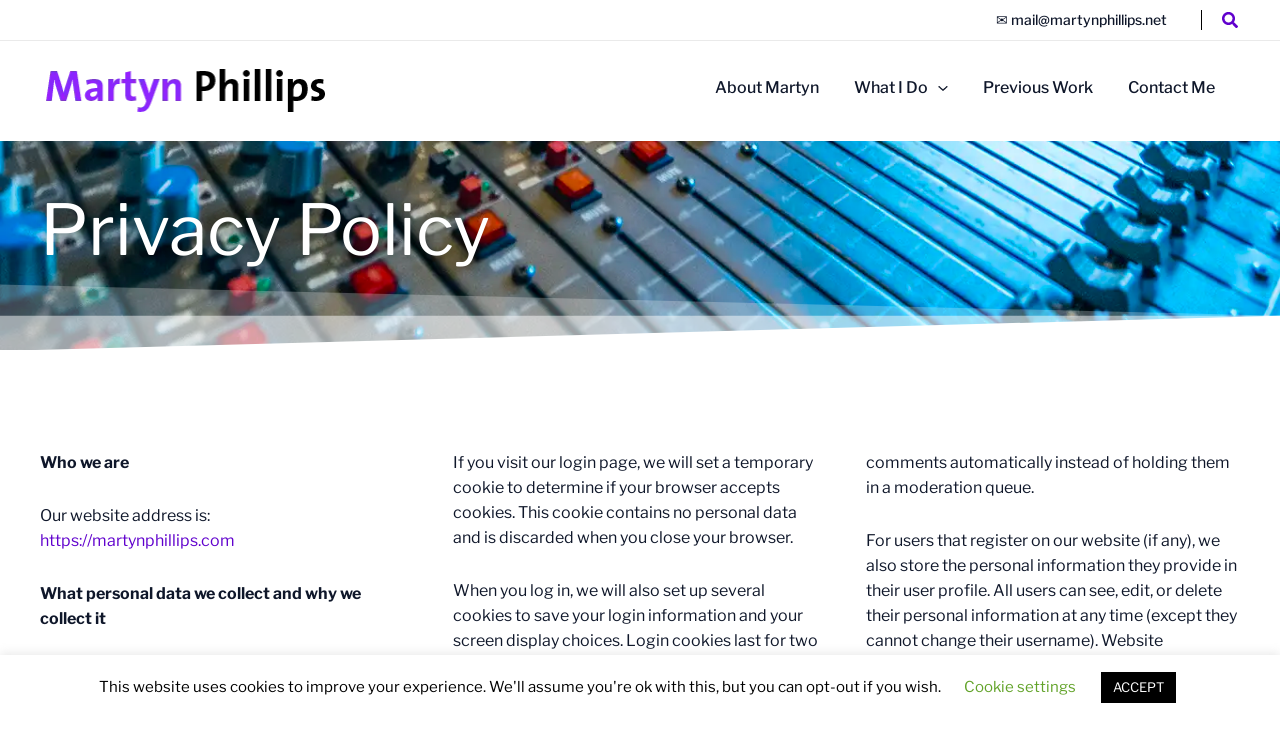

--- FILE ---
content_type: text/html; charset=UTF-8
request_url: https://martynphillips.com/privacy-policy/
body_size: 22808
content:
<!DOCTYPE html>
<html lang="en-GB">
<head>
<meta charset="UTF-8">
<meta name="viewport" content="width=device-width, initial-scale=1">
<link rel="profile" href="https://gmpg.org/xfn/11"> 
<link rel="preload" href="https://martynphillips.com/wp-content/astra-local-fonts/libre-franklin/jizDREVItHgc8qDIbSTKq4XkRiUf2zc.woff2" as="font" type="font/woff2" crossorigin><meta name='robots' content='index, follow, max-image-preview:large, max-snippet:-1, max-video-preview:-1' />
<!-- This site is optimized with the Yoast SEO plugin v26.6 - https://yoast.com/wordpress/plugins/seo/ -->
<title>Privacy Policy - Martyn Phillips</title>
<link rel="canonical" href="https://martynphillips.com/privacy-policy/" />
<meta property="og:locale" content="en_GB" />
<meta property="og:type" content="article" />
<meta property="og:title" content="Privacy Policy - Martyn Phillips" />
<meta property="og:description" content="Privacy Policy Who we are Our website address is: https://martynphillips.com What personal data we collect and why we collect it Comments When visitors leave comments on the site we collect the data shown in the comments form, and also the visitor’s IP address and browser user agent string to help spam detection. An anonymized string [&hellip;]" />
<meta property="og:url" content="https://martynphillips.com/privacy-policy/" />
<meta property="og:site_name" content="Martyn Phillips" />
<meta property="article:modified_time" content="2025-12-11T10:30:33+00:00" />
<meta name="twitter:card" content="summary_large_image" />
<meta name="twitter:label1" content="Estimated reading time" />
<meta name="twitter:data1" content="3 minutes" />
<script type="application/ld+json" class="yoast-schema-graph">{"@context":"https://schema.org","@graph":[{"@type":"WebPage","@id":"https://martynphillips.com/privacy-policy/","url":"https://martynphillips.com/privacy-policy/","name":"Privacy Policy - Martyn Phillips","isPartOf":{"@id":"https://martynphillips.com/#website"},"datePublished":"2021-11-24T12:30:21+00:00","dateModified":"2025-12-11T10:30:33+00:00","breadcrumb":{"@id":"https://martynphillips.com/privacy-policy/#breadcrumb"},"inLanguage":"en-GB","potentialAction":[{"@type":"ReadAction","target":["https://martynphillips.com/privacy-policy/"]}]},{"@type":"BreadcrumbList","@id":"https://martynphillips.com/privacy-policy/#breadcrumb","itemListElement":[{"@type":"ListItem","position":1,"name":"Home","item":"https://martynphillips.com/"},{"@type":"ListItem","position":2,"name":"Privacy Policy"}]},{"@type":"WebSite","@id":"https://martynphillips.com/#website","url":"https://martynphillips.com/","name":"Martyn Phillips","description":"Producer Composer Instrumentalist Engineer","publisher":{"@id":"https://martynphillips.com/#organization"},"potentialAction":[{"@type":"SearchAction","target":{"@type":"EntryPoint","urlTemplate":"https://martynphillips.com/?s={search_term_string}"},"query-input":{"@type":"PropertyValueSpecification","valueRequired":true,"valueName":"search_term_string"}}],"inLanguage":"en-GB"},{"@type":"Organization","@id":"https://martynphillips.com/#organization","name":"Martyn Phillips","url":"https://martynphillips.com/","logo":{"@type":"ImageObject","inLanguage":"en-GB","@id":"https://martynphillips.com/#/schema/logo/image/","url":"https://martynphillips.com/wp-content/uploads/2025/09/MP-LOGO-PURPLE.webp","contentUrl":"https://martynphillips.com/wp-content/uploads/2025/09/MP-LOGO-PURPLE.webp","width":288,"height":62,"caption":"Martyn Phillips"},"image":{"@id":"https://martynphillips.com/#/schema/logo/image/"}}]}</script>
<!-- / Yoast SEO plugin. -->
<link rel='dns-prefetch' href='//www.googletagmanager.com' />
<link rel="alternate" type="application/rss+xml" title="Martyn Phillips &raquo; Feed" href="https://martynphillips.com/feed/" />
<link rel="alternate" type="application/rss+xml" title="Martyn Phillips &raquo; Comments Feed" href="https://martynphillips.com/comments/feed/" />
<link rel="alternate" title="oEmbed (JSON)" type="application/json+oembed" href="https://martynphillips.com/wp-json/oembed/1.0/embed?url=https%3A%2F%2Fmartynphillips.com%2Fprivacy-policy%2F" />
<link rel="alternate" title="oEmbed (XML)" type="text/xml+oembed" href="https://martynphillips.com/wp-json/oembed/1.0/embed?url=https%3A%2F%2Fmartynphillips.com%2Fprivacy-policy%2F&#038;format=xml" />
<style id='wp-img-auto-sizes-contain-inline-css'>
img:is([sizes=auto i],[sizes^="auto," i]){contain-intrinsic-size:3000px 1500px}
/*# sourceURL=wp-img-auto-sizes-contain-inline-css */
</style>
<!-- <link rel='stylesheet' id='wp-block-library-css' href='https://martynphillips.com/wp-includes/css/dist/block-library/style.min.css?ver=6.9' media='all' /> -->
<!-- <link rel='stylesheet' id='astra-theme-css-css' href='https://martynphillips.com/wp-content/themes/astra/assets/css/minified/main.min.css?ver=4.11.18' media='all' /> -->
<!-- <link rel='stylesheet' id='astra-google-fonts-css' href='https://martynphillips.com/wp-content/astra-local-fonts/astra-local-fonts.css?ver=4.11.18' media='all' /> -->
<!-- <link rel='stylesheet' id='astra-theme-dynamic-css' href='https://martynphillips.com/wp-content/uploads/astra/astra-theme-dynamic-css-post-5633.css?ver=1768471367' media='all' /> -->
<!-- <link rel='stylesheet' id='hfe-widgets-style-css' href='https://martynphillips.com/wp-content/plugins/header-footer-elementor/inc/widgets-css/frontend.css?ver=2.7.1' media='all' /> -->
<link rel="stylesheet" type="text/css" href="//martynphillips.com/wp-content/cache/wpfc-minified/fer77u2u/87ap5.css" media="all"/>
<style id='global-styles-inline-css'>
:root{--wp--preset--aspect-ratio--square: 1;--wp--preset--aspect-ratio--4-3: 4/3;--wp--preset--aspect-ratio--3-4: 3/4;--wp--preset--aspect-ratio--3-2: 3/2;--wp--preset--aspect-ratio--2-3: 2/3;--wp--preset--aspect-ratio--16-9: 16/9;--wp--preset--aspect-ratio--9-16: 9/16;--wp--preset--color--black: #000000;--wp--preset--color--cyan-bluish-gray: #abb8c3;--wp--preset--color--white: #ffffff;--wp--preset--color--pale-pink: #f78da7;--wp--preset--color--vivid-red: #cf2e2e;--wp--preset--color--luminous-vivid-orange: #ff6900;--wp--preset--color--luminous-vivid-amber: #fcb900;--wp--preset--color--light-green-cyan: #7bdcb5;--wp--preset--color--vivid-green-cyan: #00d084;--wp--preset--color--pale-cyan-blue: #8ed1fc;--wp--preset--color--vivid-cyan-blue: #0693e3;--wp--preset--color--vivid-purple: #9b51e0;--wp--preset--color--ast-global-color-0: var(--ast-global-color-0);--wp--preset--color--ast-global-color-1: var(--ast-global-color-1);--wp--preset--color--ast-global-color-2: var(--ast-global-color-2);--wp--preset--color--ast-global-color-3: var(--ast-global-color-3);--wp--preset--color--ast-global-color-4: var(--ast-global-color-4);--wp--preset--color--ast-global-color-5: var(--ast-global-color-5);--wp--preset--color--ast-global-color-6: var(--ast-global-color-6);--wp--preset--color--ast-global-color-7: var(--ast-global-color-7);--wp--preset--color--ast-global-color-8: var(--ast-global-color-8);--wp--preset--gradient--vivid-cyan-blue-to-vivid-purple: linear-gradient(135deg,rgb(6,147,227) 0%,rgb(155,81,224) 100%);--wp--preset--gradient--light-green-cyan-to-vivid-green-cyan: linear-gradient(135deg,rgb(122,220,180) 0%,rgb(0,208,130) 100%);--wp--preset--gradient--luminous-vivid-amber-to-luminous-vivid-orange: linear-gradient(135deg,rgb(252,185,0) 0%,rgb(255,105,0) 100%);--wp--preset--gradient--luminous-vivid-orange-to-vivid-red: linear-gradient(135deg,rgb(255,105,0) 0%,rgb(207,46,46) 100%);--wp--preset--gradient--very-light-gray-to-cyan-bluish-gray: linear-gradient(135deg,rgb(238,238,238) 0%,rgb(169,184,195) 100%);--wp--preset--gradient--cool-to-warm-spectrum: linear-gradient(135deg,rgb(74,234,220) 0%,rgb(151,120,209) 20%,rgb(207,42,186) 40%,rgb(238,44,130) 60%,rgb(251,105,98) 80%,rgb(254,248,76) 100%);--wp--preset--gradient--blush-light-purple: linear-gradient(135deg,rgb(255,206,236) 0%,rgb(152,150,240) 100%);--wp--preset--gradient--blush-bordeaux: linear-gradient(135deg,rgb(254,205,165) 0%,rgb(254,45,45) 50%,rgb(107,0,62) 100%);--wp--preset--gradient--luminous-dusk: linear-gradient(135deg,rgb(255,203,112) 0%,rgb(199,81,192) 50%,rgb(65,88,208) 100%);--wp--preset--gradient--pale-ocean: linear-gradient(135deg,rgb(255,245,203) 0%,rgb(182,227,212) 50%,rgb(51,167,181) 100%);--wp--preset--gradient--electric-grass: linear-gradient(135deg,rgb(202,248,128) 0%,rgb(113,206,126) 100%);--wp--preset--gradient--midnight: linear-gradient(135deg,rgb(2,3,129) 0%,rgb(40,116,252) 100%);--wp--preset--font-size--small: 13px;--wp--preset--font-size--medium: 20px;--wp--preset--font-size--large: 36px;--wp--preset--font-size--x-large: 42px;--wp--preset--spacing--20: 0.44rem;--wp--preset--spacing--30: 0.67rem;--wp--preset--spacing--40: 1rem;--wp--preset--spacing--50: 1.5rem;--wp--preset--spacing--60: 2.25rem;--wp--preset--spacing--70: 3.38rem;--wp--preset--spacing--80: 5.06rem;--wp--preset--shadow--natural: 6px 6px 9px rgba(0, 0, 0, 0.2);--wp--preset--shadow--deep: 12px 12px 50px rgba(0, 0, 0, 0.4);--wp--preset--shadow--sharp: 6px 6px 0px rgba(0, 0, 0, 0.2);--wp--preset--shadow--outlined: 6px 6px 0px -3px rgb(255, 255, 255), 6px 6px rgb(0, 0, 0);--wp--preset--shadow--crisp: 6px 6px 0px rgb(0, 0, 0);}:root { --wp--style--global--content-size: var(--wp--custom--ast-content-width-size);--wp--style--global--wide-size: var(--wp--custom--ast-wide-width-size); }:where(body) { margin: 0; }.wp-site-blocks > .alignleft { float: left; margin-right: 2em; }.wp-site-blocks > .alignright { float: right; margin-left: 2em; }.wp-site-blocks > .aligncenter { justify-content: center; margin-left: auto; margin-right: auto; }:where(.wp-site-blocks) > * { margin-block-start: 24px; margin-block-end: 0; }:where(.wp-site-blocks) > :first-child { margin-block-start: 0; }:where(.wp-site-blocks) > :last-child { margin-block-end: 0; }:root { --wp--style--block-gap: 24px; }:root :where(.is-layout-flow) > :first-child{margin-block-start: 0;}:root :where(.is-layout-flow) > :last-child{margin-block-end: 0;}:root :where(.is-layout-flow) > *{margin-block-start: 24px;margin-block-end: 0;}:root :where(.is-layout-constrained) > :first-child{margin-block-start: 0;}:root :where(.is-layout-constrained) > :last-child{margin-block-end: 0;}:root :where(.is-layout-constrained) > *{margin-block-start: 24px;margin-block-end: 0;}:root :where(.is-layout-flex){gap: 24px;}:root :where(.is-layout-grid){gap: 24px;}.is-layout-flow > .alignleft{float: left;margin-inline-start: 0;margin-inline-end: 2em;}.is-layout-flow > .alignright{float: right;margin-inline-start: 2em;margin-inline-end: 0;}.is-layout-flow > .aligncenter{margin-left: auto !important;margin-right: auto !important;}.is-layout-constrained > .alignleft{float: left;margin-inline-start: 0;margin-inline-end: 2em;}.is-layout-constrained > .alignright{float: right;margin-inline-start: 2em;margin-inline-end: 0;}.is-layout-constrained > .aligncenter{margin-left: auto !important;margin-right: auto !important;}.is-layout-constrained > :where(:not(.alignleft):not(.alignright):not(.alignfull)){max-width: var(--wp--style--global--content-size);margin-left: auto !important;margin-right: auto !important;}.is-layout-constrained > .alignwide{max-width: var(--wp--style--global--wide-size);}body .is-layout-flex{display: flex;}.is-layout-flex{flex-wrap: wrap;align-items: center;}.is-layout-flex > :is(*, div){margin: 0;}body .is-layout-grid{display: grid;}.is-layout-grid > :is(*, div){margin: 0;}body{padding-top: 0px;padding-right: 0px;padding-bottom: 0px;padding-left: 0px;}a:where(:not(.wp-element-button)){text-decoration: none;}:root :where(.wp-element-button, .wp-block-button__link){background-color: #32373c;border-width: 0;color: #fff;font-family: inherit;font-size: inherit;font-style: inherit;font-weight: inherit;letter-spacing: inherit;line-height: inherit;padding-top: calc(0.667em + 2px);padding-right: calc(1.333em + 2px);padding-bottom: calc(0.667em + 2px);padding-left: calc(1.333em + 2px);text-decoration: none;text-transform: inherit;}.has-black-color{color: var(--wp--preset--color--black) !important;}.has-cyan-bluish-gray-color{color: var(--wp--preset--color--cyan-bluish-gray) !important;}.has-white-color{color: var(--wp--preset--color--white) !important;}.has-pale-pink-color{color: var(--wp--preset--color--pale-pink) !important;}.has-vivid-red-color{color: var(--wp--preset--color--vivid-red) !important;}.has-luminous-vivid-orange-color{color: var(--wp--preset--color--luminous-vivid-orange) !important;}.has-luminous-vivid-amber-color{color: var(--wp--preset--color--luminous-vivid-amber) !important;}.has-light-green-cyan-color{color: var(--wp--preset--color--light-green-cyan) !important;}.has-vivid-green-cyan-color{color: var(--wp--preset--color--vivid-green-cyan) !important;}.has-pale-cyan-blue-color{color: var(--wp--preset--color--pale-cyan-blue) !important;}.has-vivid-cyan-blue-color{color: var(--wp--preset--color--vivid-cyan-blue) !important;}.has-vivid-purple-color{color: var(--wp--preset--color--vivid-purple) !important;}.has-ast-global-color-0-color{color: var(--wp--preset--color--ast-global-color-0) !important;}.has-ast-global-color-1-color{color: var(--wp--preset--color--ast-global-color-1) !important;}.has-ast-global-color-2-color{color: var(--wp--preset--color--ast-global-color-2) !important;}.has-ast-global-color-3-color{color: var(--wp--preset--color--ast-global-color-3) !important;}.has-ast-global-color-4-color{color: var(--wp--preset--color--ast-global-color-4) !important;}.has-ast-global-color-5-color{color: var(--wp--preset--color--ast-global-color-5) !important;}.has-ast-global-color-6-color{color: var(--wp--preset--color--ast-global-color-6) !important;}.has-ast-global-color-7-color{color: var(--wp--preset--color--ast-global-color-7) !important;}.has-ast-global-color-8-color{color: var(--wp--preset--color--ast-global-color-8) !important;}.has-black-background-color{background-color: var(--wp--preset--color--black) !important;}.has-cyan-bluish-gray-background-color{background-color: var(--wp--preset--color--cyan-bluish-gray) !important;}.has-white-background-color{background-color: var(--wp--preset--color--white) !important;}.has-pale-pink-background-color{background-color: var(--wp--preset--color--pale-pink) !important;}.has-vivid-red-background-color{background-color: var(--wp--preset--color--vivid-red) !important;}.has-luminous-vivid-orange-background-color{background-color: var(--wp--preset--color--luminous-vivid-orange) !important;}.has-luminous-vivid-amber-background-color{background-color: var(--wp--preset--color--luminous-vivid-amber) !important;}.has-light-green-cyan-background-color{background-color: var(--wp--preset--color--light-green-cyan) !important;}.has-vivid-green-cyan-background-color{background-color: var(--wp--preset--color--vivid-green-cyan) !important;}.has-pale-cyan-blue-background-color{background-color: var(--wp--preset--color--pale-cyan-blue) !important;}.has-vivid-cyan-blue-background-color{background-color: var(--wp--preset--color--vivid-cyan-blue) !important;}.has-vivid-purple-background-color{background-color: var(--wp--preset--color--vivid-purple) !important;}.has-ast-global-color-0-background-color{background-color: var(--wp--preset--color--ast-global-color-0) !important;}.has-ast-global-color-1-background-color{background-color: var(--wp--preset--color--ast-global-color-1) !important;}.has-ast-global-color-2-background-color{background-color: var(--wp--preset--color--ast-global-color-2) !important;}.has-ast-global-color-3-background-color{background-color: var(--wp--preset--color--ast-global-color-3) !important;}.has-ast-global-color-4-background-color{background-color: var(--wp--preset--color--ast-global-color-4) !important;}.has-ast-global-color-5-background-color{background-color: var(--wp--preset--color--ast-global-color-5) !important;}.has-ast-global-color-6-background-color{background-color: var(--wp--preset--color--ast-global-color-6) !important;}.has-ast-global-color-7-background-color{background-color: var(--wp--preset--color--ast-global-color-7) !important;}.has-ast-global-color-8-background-color{background-color: var(--wp--preset--color--ast-global-color-8) !important;}.has-black-border-color{border-color: var(--wp--preset--color--black) !important;}.has-cyan-bluish-gray-border-color{border-color: var(--wp--preset--color--cyan-bluish-gray) !important;}.has-white-border-color{border-color: var(--wp--preset--color--white) !important;}.has-pale-pink-border-color{border-color: var(--wp--preset--color--pale-pink) !important;}.has-vivid-red-border-color{border-color: var(--wp--preset--color--vivid-red) !important;}.has-luminous-vivid-orange-border-color{border-color: var(--wp--preset--color--luminous-vivid-orange) !important;}.has-luminous-vivid-amber-border-color{border-color: var(--wp--preset--color--luminous-vivid-amber) !important;}.has-light-green-cyan-border-color{border-color: var(--wp--preset--color--light-green-cyan) !important;}.has-vivid-green-cyan-border-color{border-color: var(--wp--preset--color--vivid-green-cyan) !important;}.has-pale-cyan-blue-border-color{border-color: var(--wp--preset--color--pale-cyan-blue) !important;}.has-vivid-cyan-blue-border-color{border-color: var(--wp--preset--color--vivid-cyan-blue) !important;}.has-vivid-purple-border-color{border-color: var(--wp--preset--color--vivid-purple) !important;}.has-ast-global-color-0-border-color{border-color: var(--wp--preset--color--ast-global-color-0) !important;}.has-ast-global-color-1-border-color{border-color: var(--wp--preset--color--ast-global-color-1) !important;}.has-ast-global-color-2-border-color{border-color: var(--wp--preset--color--ast-global-color-2) !important;}.has-ast-global-color-3-border-color{border-color: var(--wp--preset--color--ast-global-color-3) !important;}.has-ast-global-color-4-border-color{border-color: var(--wp--preset--color--ast-global-color-4) !important;}.has-ast-global-color-5-border-color{border-color: var(--wp--preset--color--ast-global-color-5) !important;}.has-ast-global-color-6-border-color{border-color: var(--wp--preset--color--ast-global-color-6) !important;}.has-ast-global-color-7-border-color{border-color: var(--wp--preset--color--ast-global-color-7) !important;}.has-ast-global-color-8-border-color{border-color: var(--wp--preset--color--ast-global-color-8) !important;}.has-vivid-cyan-blue-to-vivid-purple-gradient-background{background: var(--wp--preset--gradient--vivid-cyan-blue-to-vivid-purple) !important;}.has-light-green-cyan-to-vivid-green-cyan-gradient-background{background: var(--wp--preset--gradient--light-green-cyan-to-vivid-green-cyan) !important;}.has-luminous-vivid-amber-to-luminous-vivid-orange-gradient-background{background: var(--wp--preset--gradient--luminous-vivid-amber-to-luminous-vivid-orange) !important;}.has-luminous-vivid-orange-to-vivid-red-gradient-background{background: var(--wp--preset--gradient--luminous-vivid-orange-to-vivid-red) !important;}.has-very-light-gray-to-cyan-bluish-gray-gradient-background{background: var(--wp--preset--gradient--very-light-gray-to-cyan-bluish-gray) !important;}.has-cool-to-warm-spectrum-gradient-background{background: var(--wp--preset--gradient--cool-to-warm-spectrum) !important;}.has-blush-light-purple-gradient-background{background: var(--wp--preset--gradient--blush-light-purple) !important;}.has-blush-bordeaux-gradient-background{background: var(--wp--preset--gradient--blush-bordeaux) !important;}.has-luminous-dusk-gradient-background{background: var(--wp--preset--gradient--luminous-dusk) !important;}.has-pale-ocean-gradient-background{background: var(--wp--preset--gradient--pale-ocean) !important;}.has-electric-grass-gradient-background{background: var(--wp--preset--gradient--electric-grass) !important;}.has-midnight-gradient-background{background: var(--wp--preset--gradient--midnight) !important;}.has-small-font-size{font-size: var(--wp--preset--font-size--small) !important;}.has-medium-font-size{font-size: var(--wp--preset--font-size--medium) !important;}.has-large-font-size{font-size: var(--wp--preset--font-size--large) !important;}.has-x-large-font-size{font-size: var(--wp--preset--font-size--x-large) !important;}
:root :where(.wp-block-pullquote){font-size: 1.5em;line-height: 1.6;}
/*# sourceURL=global-styles-inline-css */
</style>
<!-- <link rel='stylesheet' id='contact-form-7-css' href='https://martynphillips.com/wp-content/plugins/contact-form-7/includes/css/styles.css?ver=6.1.4' media='all' /> -->
<!-- <link rel='stylesheet' id='astra-contact-form-7-css' href='https://martynphillips.com/wp-content/themes/astra/assets/css/minified/compatibility/contact-form-7-main.min.css?ver=4.11.18' media='all' /> -->
<link rel="stylesheet" type="text/css" href="//martynphillips.com/wp-content/cache/wpfc-minified/g40zdzaw/87aol.css" media="all"/>
<link rel='stylesheet' id='cookie-law-info-css' href='https://martynphillips.com/wp-content/plugins/cookie-law-info/legacy/public/css/cookie-law-info-public.css?ver=3.3.9.1' media='all' />
<link rel='stylesheet' id='cookie-law-info-gdpr-css' href='https://martynphillips.com/wp-content/plugins/cookie-law-info/legacy/public/css/cookie-law-info-gdpr.css?ver=3.3.9.1' media='all' />
<!-- <link rel='stylesheet' id='hfe-style-css' href='https://martynphillips.com/wp-content/plugins/header-footer-elementor/assets/css/header-footer-elementor.css?ver=2.7.1' media='all' /> -->
<!-- <link rel='stylesheet' id='elementor-frontend-css' href='https://martynphillips.com/wp-content/plugins/elementor/assets/css/frontend.min.css?ver=3.34.0' media='all' /> -->
<link rel="stylesheet" type="text/css" href="//martynphillips.com/wp-content/cache/wpfc-minified/1mzmfrae/87aol.css" media="all"/>
<style id='elementor-frontend-inline-css'>
.elementor-kit-4{--e-global-color-primary:#6EC1E4;--e-global-color-secondary:#54595F;--e-global-color-text:#7A7A7A;--e-global-color-accent:#61CE70;--e-global-typography-primary-font-family:"Roboto";--e-global-typography-primary-font-weight:600;--e-global-typography-secondary-font-family:"Roboto Slab";--e-global-typography-secondary-font-weight:400;--e-global-typography-text-font-family:"Roboto";--e-global-typography-text-font-weight:400;--e-global-typography-accent-font-family:"Roboto";--e-global-typography-accent-font-weight:500;}.elementor-section.elementor-section-boxed > .elementor-container{max-width:1200px;}.e-con{--container-max-width:1200px;}.elementor-widget:not(:last-child){margin-block-end:20px;}.elementor-element{--widgets-spacing:20px 20px;--widgets-spacing-row:20px;--widgets-spacing-column:20px;}{}h1.entry-title{display:var(--page-title-display);}@media(max-width:1024px){.elementor-section.elementor-section-boxed > .elementor-container{max-width:1024px;}.e-con{--container-max-width:1024px;}}@media(max-width:767px){.elementor-section.elementor-section-boxed > .elementor-container{max-width:767px;}.e-con{--container-max-width:767px;}}
.elementor-5633 .elementor-element.elementor-element-63d3855{--display:flex;--min-height:350px;--flex-direction:row;--container-widget-width:calc( ( 1 - var( --container-widget-flex-grow ) ) * 100% );--container-widget-height:100%;--container-widget-flex-grow:1;--container-widget-align-self:stretch;--flex-wrap-mobile:wrap;--align-items:center;--gap:20px 20px;--row-gap:20px;--column-gap:20px;--padding-top:0px;--padding-bottom:0px;--padding-left:40px;--padding-right:40px;}.elementor-5633 .elementor-element.elementor-element-63d3855:not(.elementor-motion-effects-element-type-background), .elementor-5633 .elementor-element.elementor-element-63d3855 > .elementor-motion-effects-container > .elementor-motion-effects-layer{background-image:url("https://martynphillips.com/wp-content/uploads/2025/12/DSC_0870-v2-2000.webp");background-position:bottom center;background-repeat:no-repeat;background-size:cover;}.elementor-5633 .elementor-element.elementor-element-63d3855 > .elementor-shape-bottom svg, .elementor-5633 .elementor-element.elementor-element-63d3855 > .e-con-inner > .elementor-shape-bottom svg{width:calc(100% + 1.3px);height:67px;transform:translateX(-50%) rotateY(180deg);}.elementor-5633 .elementor-element.elementor-element-3ee553e > .elementor-widget-container{padding:110px 0px 0px 0px;}.elementor-5633 .elementor-element.elementor-element-3ee553e .elementor-heading-title{font-size:70px;text-shadow:0px 0px 10px rgba(0,0,0,0.3);color:var( --e-global-color-astglobalcolor5 );}.elementor-5633 .elementor-element.elementor-element-44d55da{--display:flex;--flex-direction:row;--container-widget-width:calc( ( 1 - var( --container-widget-flex-grow ) ) * 100% );--container-widget-height:100%;--container-widget-flex-grow:1;--container-widget-align-self:stretch;--flex-wrap-mobile:wrap;--align-items:stretch;--gap:10px 10px;--row-gap:10px;--column-gap:10px;--padding-top:100px;--padding-bottom:100px;--padding-left:40px;--padding-right:40px;}.elementor-5633 .elementor-element.elementor-element-cfcc9fb{--display:flex;--gap:10px 10px;--row-gap:10px;--column-gap:10px;--padding-top:0%;--padding-bottom:0%;--padding-left:0%;--padding-right:0%;--z-index:0;}.elementor-5633 .elementor-element.elementor-element-29feb74 > .elementor-widget-container{margin:0px 0px -4px 0px;}.elementor-5633 .elementor-element.elementor-element-29feb74{columns:3;column-gap:3.3%;text-align:start;color:var( --e-global-color-astglobalcolor7 );}:root{--page-title-display:none;}@media(max-width:1024px) and (min-width:768px){.elementor-5633 .elementor-element.elementor-element-cfcc9fb{--width:100%;}}@media(max-width:1024px){.elementor-5633 .elementor-element.elementor-element-63d3855{--padding-top:0px;--padding-bottom:80px;--padding-left:40px;--padding-right:40px;}.elementor-5633 .elementor-element.elementor-element-3ee553e{text-align:start;}.elementor-5633 .elementor-element.elementor-element-44d55da{--padding-top:80px;--padding-bottom:80px;--padding-left:40px;--padding-right:40px;}.elementor-5633 .elementor-element.elementor-element-cfcc9fb{--margin-top:0px;--margin-bottom:0px;--margin-left:0px;--margin-right:0px;--padding-top:0px;--padding-bottom:0px;--padding-left:0px;--padding-right:0px;}.elementor-5633 .elementor-element.elementor-element-29feb74{columns:2;}}@media(max-width:767px){.elementor-5633 .elementor-element.elementor-element-63d3855{--padding-top:0px;--padding-bottom:80px;--padding-left:24px;--padding-right:24px;}.elementor-5633 .elementor-element.elementor-element-3ee553e{text-align:start;}.elementor-5633 .elementor-element.elementor-element-3ee553e .elementor-heading-title{font-size:50px;}.elementor-5633 .elementor-element.elementor-element-44d55da{--padding-top:60px;--padding-bottom:40px;--padding-left:24px;--padding-right:24px;}.elementor-5633 .elementor-element.elementor-element-cfcc9fb{--width:100%;--margin-top:0px;--margin-bottom:0px;--margin-left:0px;--margin-right:0px;--padding-top:0px;--padding-bottom:0px;--padding-left:0px;--padding-right:0px;}.elementor-5633 .elementor-element.elementor-element-29feb74 > .elementor-widget-container{margin:0px 0px 0px 0px;}.elementor-5633 .elementor-element.elementor-element-29feb74{columns:1;}}@media(min-width:1025px){.elementor-5633 .elementor-element.elementor-element-63d3855:not(.elementor-motion-effects-element-type-background), .elementor-5633 .elementor-element.elementor-element-63d3855 > .elementor-motion-effects-container > .elementor-motion-effects-layer{background-attachment:fixed;}}
.elementor-787 .elementor-element.elementor-element-c0c4dd9{border-style:solid;border-width:1px 0px 1px 0px;border-color:#54595F63;padding:0% 6% 0% 6%;}.elementor-787 .elementor-element.elementor-element-31afaf86 > .elementor-element-populated{border-style:none;padding:45px 0px 40px 0px;}.elementor-787 .elementor-element.elementor-element-4c6d7973{padding:0% 0% 0% 0%;}.elementor-787 .elementor-element.elementor-element-4f3ae1ea > .elementor-widget-wrap > .elementor-widget:not(.elementor-widget__width-auto):not(.elementor-widget__width-initial):not(:last-child):not(.elementor-absolute){margin-block-end:: 10px;}.elementor-787 .elementor-element.elementor-element-4f3ae1ea > .elementor-element-populated{margin:1% 10% 0% 0%;--e-column-margin-right:10%;--e-column-margin-left:0%;padding:0px 0px 0px 0px;}.elementor-787 .elementor-element.elementor-element-40321b89 > .elementor-widget-container{margin:-12px 0px 0px -6px;}.elementor-787 .elementor-element.elementor-element-40321b89{text-align:start;}.elementor-787 .elementor-element.elementor-element-79cca721{line-height:1.4em;}.elementor-787 .elementor-element.elementor-element-5cc983fe > .elementor-widget-wrap > .elementor-widget:not(.elementor-widget__width-auto):not(.elementor-widget__width-initial):not(:last-child):not(.elementor-absolute){margin-block-end:: 30px;}.elementor-787 .elementor-element.elementor-element-5cc983fe > .elementor-element-populated{margin:0% 10% 0% 0%;--e-column-margin-right:10%;--e-column-margin-left:0%;padding:0px 0px 0px 0px;}.elementor-787 .elementor-element.elementor-element-2fcd482b > .elementor-widget-container{margin:0px 0px -30px 0px;}.elementor-787 .elementor-element.elementor-element-2fcd482b{font-family:"Roboto", Sans-serif;font-size:18px;font-weight:300;}.elementor-787 .elementor-element.elementor-element-6623b735 .elementor-icon-list-items:not(.elementor-inline-items) .elementor-icon-list-item:not(:last-child){padding-block-end:calc(10px/2);}.elementor-787 .elementor-element.elementor-element-6623b735 .elementor-icon-list-items:not(.elementor-inline-items) .elementor-icon-list-item:not(:first-child){margin-block-start:calc(10px/2);}.elementor-787 .elementor-element.elementor-element-6623b735 .elementor-icon-list-items.elementor-inline-items .elementor-icon-list-item{margin-inline:calc(10px/2);}.elementor-787 .elementor-element.elementor-element-6623b735 .elementor-icon-list-items.elementor-inline-items{margin-inline:calc(-10px/2);}.elementor-787 .elementor-element.elementor-element-6623b735 .elementor-icon-list-items.elementor-inline-items .elementor-icon-list-item:after{inset-inline-end:calc(-10px/2);}.elementor-787 .elementor-element.elementor-element-6623b735 .elementor-icon-list-item:not(:last-child):after{content:"";border-color:var( --e-global-color-astglobalcolor8 );}.elementor-787 .elementor-element.elementor-element-6623b735 .elementor-icon-list-items:not(.elementor-inline-items) .elementor-icon-list-item:not(:last-child):after{border-block-start-style:solid;border-block-start-width:1px;}.elementor-787 .elementor-element.elementor-element-6623b735 .elementor-icon-list-items.elementor-inline-items .elementor-icon-list-item:not(:last-child):after{border-inline-start-style:solid;}.elementor-787 .elementor-element.elementor-element-6623b735 .elementor-inline-items .elementor-icon-list-item:not(:last-child):after{border-inline-start-width:1px;}.elementor-787 .elementor-element.elementor-element-6623b735 .elementor-icon-list-icon i{color:var( --e-global-color-astglobalcolor0 );transition:color 0.3s;}.elementor-787 .elementor-element.elementor-element-6623b735 .elementor-icon-list-icon svg{fill:var( --e-global-color-astglobalcolor0 );transition:fill 0.3s;}.elementor-787 .elementor-element.elementor-element-6623b735 .elementor-icon-list-item:hover .elementor-icon-list-icon i{color:var( --e-global-color-astglobalcolor1 );}.elementor-787 .elementor-element.elementor-element-6623b735 .elementor-icon-list-item:hover .elementor-icon-list-icon svg{fill:var( --e-global-color-astglobalcolor1 );}.elementor-787 .elementor-element.elementor-element-6623b735{--e-icon-list-icon-size:18px;--icon-vertical-offset:0px;}.elementor-787 .elementor-element.elementor-element-6623b735 .elementor-icon-list-icon{padding-inline-end:6px;}.elementor-787 .elementor-element.elementor-element-6623b735 .elementor-icon-list-item > .elementor-icon-list-text, .elementor-787 .elementor-element.elementor-element-6623b735 .elementor-icon-list-item > a{font-size:13px;}.elementor-787 .elementor-element.elementor-element-6623b735 .elementor-icon-list-text{color:var( --e-global-color-text );transition:color 0.3s;}.elementor-787 .elementor-element.elementor-element-6623b735 .elementor-icon-list-item:hover .elementor-icon-list-text{color:var( --e-global-color-astglobalcolor0 );}.elementor-787 .elementor-element.elementor-element-2ee7bc42 > .elementor-widget-wrap > .elementor-widget:not(.elementor-widget__width-auto):not(.elementor-widget__width-initial):not(:last-child):not(.elementor-absolute){margin-block-end:: 30px;}.elementor-787 .elementor-element.elementor-element-2ee7bc42 > .elementor-element-populated{margin:0% 10% 0% 0%;--e-column-margin-right:10%;--e-column-margin-left:0%;padding:0px 0px 0px 0px;}.elementor-787 .elementor-element.elementor-element-55698e67 > .elementor-widget-container{margin:0px 0px -30px 0px;}.elementor-787 .elementor-element.elementor-element-55698e67{font-family:"Roboto", Sans-serif;font-size:18px;font-weight:300;}.elementor-787 .elementor-element.elementor-element-4d6031f4 .elementor-icon-list-items:not(.elementor-inline-items) .elementor-icon-list-item:not(:last-child){padding-block-end:calc(10px/2);}.elementor-787 .elementor-element.elementor-element-4d6031f4 .elementor-icon-list-items:not(.elementor-inline-items) .elementor-icon-list-item:not(:first-child){margin-block-start:calc(10px/2);}.elementor-787 .elementor-element.elementor-element-4d6031f4 .elementor-icon-list-items.elementor-inline-items .elementor-icon-list-item{margin-inline:calc(10px/2);}.elementor-787 .elementor-element.elementor-element-4d6031f4 .elementor-icon-list-items.elementor-inline-items{margin-inline:calc(-10px/2);}.elementor-787 .elementor-element.elementor-element-4d6031f4 .elementor-icon-list-items.elementor-inline-items .elementor-icon-list-item:after{inset-inline-end:calc(-10px/2);}.elementor-787 .elementor-element.elementor-element-4d6031f4 .elementor-icon-list-item:not(:last-child):after{content:"";border-color:var( --e-global-color-astglobalcolor8 );}.elementor-787 .elementor-element.elementor-element-4d6031f4 .elementor-icon-list-items:not(.elementor-inline-items) .elementor-icon-list-item:not(:last-child):after{border-block-start-style:solid;border-block-start-width:1px;}.elementor-787 .elementor-element.elementor-element-4d6031f4 .elementor-icon-list-items.elementor-inline-items .elementor-icon-list-item:not(:last-child):after{border-inline-start-style:solid;}.elementor-787 .elementor-element.elementor-element-4d6031f4 .elementor-inline-items .elementor-icon-list-item:not(:last-child):after{border-inline-start-width:1px;}.elementor-787 .elementor-element.elementor-element-4d6031f4 .elementor-icon-list-icon i{color:var( --e-global-color-astglobalcolor0 );transition:color 0.3s;}.elementor-787 .elementor-element.elementor-element-4d6031f4 .elementor-icon-list-icon svg{fill:var( --e-global-color-astglobalcolor0 );transition:fill 0.3s;}.elementor-787 .elementor-element.elementor-element-4d6031f4 .elementor-icon-list-item:hover .elementor-icon-list-icon i{color:var( --e-global-color-astglobalcolor1 );}.elementor-787 .elementor-element.elementor-element-4d6031f4 .elementor-icon-list-item:hover .elementor-icon-list-icon svg{fill:var( --e-global-color-astglobalcolor1 );}.elementor-787 .elementor-element.elementor-element-4d6031f4{--e-icon-list-icon-size:18px;--icon-vertical-offset:0px;}.elementor-787 .elementor-element.elementor-element-4d6031f4 .elementor-icon-list-icon{padding-inline-end:6px;}.elementor-787 .elementor-element.elementor-element-4d6031f4 .elementor-icon-list-item > .elementor-icon-list-text, .elementor-787 .elementor-element.elementor-element-4d6031f4 .elementor-icon-list-item > a{font-size:13px;}.elementor-787 .elementor-element.elementor-element-4d6031f4 .elementor-icon-list-text{color:var( --e-global-color-text );transition:color 0.3s;}.elementor-787 .elementor-element.elementor-element-4d6031f4 .elementor-icon-list-item:hover .elementor-icon-list-text{color:var( --e-global-color-astglobalcolor0 );}.elementor-787 .elementor-element.elementor-element-17e89f32 > .elementor-widget-wrap > .elementor-widget:not(.elementor-widget__width-auto):not(.elementor-widget__width-initial):not(:last-child):not(.elementor-absolute){margin-block-end:: 30px;}.elementor-787 .elementor-element.elementor-element-17e89f32 > .elementor-element-populated{padding:0px 0px 0px 0px;}.elementor-787 .elementor-element.elementor-element-5ba81db5 > .elementor-widget-container{margin:0px 0px -30px 0px;}.elementor-787 .elementor-element.elementor-element-5ba81db5{font-family:"Roboto", Sans-serif;font-size:18px;font-weight:300;}.elementor-787 .elementor-element.elementor-element-feb80a8 .elementor-icon-list-items:not(.elementor-inline-items) .elementor-icon-list-item:not(:last-child){padding-block-end:calc(12px/2);}.elementor-787 .elementor-element.elementor-element-feb80a8 .elementor-icon-list-items:not(.elementor-inline-items) .elementor-icon-list-item:not(:first-child){margin-block-start:calc(12px/2);}.elementor-787 .elementor-element.elementor-element-feb80a8 .elementor-icon-list-items.elementor-inline-items .elementor-icon-list-item{margin-inline:calc(12px/2);}.elementor-787 .elementor-element.elementor-element-feb80a8 .elementor-icon-list-items.elementor-inline-items{margin-inline:calc(-12px/2);}.elementor-787 .elementor-element.elementor-element-feb80a8 .elementor-icon-list-items.elementor-inline-items .elementor-icon-list-item:after{inset-inline-end:calc(-12px/2);}.elementor-787 .elementor-element.elementor-element-feb80a8 .elementor-icon-list-item:not(:last-child):after{content:"";border-color:var( --e-global-color-astglobalcolor8 );}.elementor-787 .elementor-element.elementor-element-feb80a8 .elementor-icon-list-items:not(.elementor-inline-items) .elementor-icon-list-item:not(:last-child):after{border-block-start-style:solid;border-block-start-width:1px;}.elementor-787 .elementor-element.elementor-element-feb80a8 .elementor-icon-list-items.elementor-inline-items .elementor-icon-list-item:not(:last-child):after{border-inline-start-style:solid;}.elementor-787 .elementor-element.elementor-element-feb80a8 .elementor-inline-items .elementor-icon-list-item:not(:last-child):after{border-inline-start-width:1px;}.elementor-787 .elementor-element.elementor-element-feb80a8 .elementor-icon-list-icon i{color:var( --e-global-color-astglobalcolor0 );transition:color 0.3s;}.elementor-787 .elementor-element.elementor-element-feb80a8 .elementor-icon-list-icon svg{fill:var( --e-global-color-astglobalcolor0 );transition:fill 0.3s;}.elementor-787 .elementor-element.elementor-element-feb80a8 .elementor-icon-list-item:hover .elementor-icon-list-icon i{color:var( --e-global-color-astglobalcolor1 );}.elementor-787 .elementor-element.elementor-element-feb80a8 .elementor-icon-list-item:hover .elementor-icon-list-icon svg{fill:var( --e-global-color-astglobalcolor1 );}.elementor-787 .elementor-element.elementor-element-feb80a8{--e-icon-list-icon-size:14px;--icon-vertical-offset:0px;}.elementor-787 .elementor-element.elementor-element-feb80a8 .elementor-icon-list-icon{padding-inline-end:9px;}.elementor-787 .elementor-element.elementor-element-feb80a8 .elementor-icon-list-item > .elementor-icon-list-text, .elementor-787 .elementor-element.elementor-element-feb80a8 .elementor-icon-list-item > a{font-size:15px;}.elementor-787 .elementor-element.elementor-element-feb80a8 .elementor-icon-list-text{color:var( --e-global-color-astglobalcolor7 );transition:color 0.3s;}.elementor-787 .elementor-element.elementor-element-feb80a8 .elementor-icon-list-item:hover .elementor-icon-list-text{color:var( --e-global-color-astglobalcolor0 );}.elementor-787 .elementor-element.elementor-element-19f9c52{--display:flex;--min-height:50px;--flex-direction:column;--container-widget-width:100%;--container-widget-height:initial;--container-widget-flex-grow:0;--container-widget-align-self:initial;--flex-wrap-mobile:wrap;--justify-content:center;--padding-top:0px;--padding-bottom:0px;--padding-left:40px;--padding-right:40px;}.elementor-787 .elementor-element.elementor-element-763cf02{text-align:start;font-size:14px;color:var( --e-global-color-astglobalcolor3 );}@media(max-width:1024px){.elementor-787 .elementor-element.elementor-element-c0c4dd9{padding:40px 40px 40px 40px;}.elementor-787 .elementor-element.elementor-element-31afaf86 > .elementor-element-populated{padding:0px 0px 0px 0px;}.elementor-787 .elementor-element.elementor-element-4c6d7973{padding:0px 0px 0px 0px;}.elementor-787 .elementor-element.elementor-element-4f3ae1ea > .elementor-widget-wrap > .elementor-widget:not(.elementor-widget__width-auto):not(.elementor-widget__width-initial):not(:last-child):not(.elementor-absolute){margin-block-end:: 10px;}.elementor-787 .elementor-element.elementor-element-4f3ae1ea > .elementor-element-populated{margin:0% 0% 0% 0%;--e-column-margin-right:0%;--e-column-margin-left:0%;padding:0px 0px 20px 0px;}.elementor-787 .elementor-element.elementor-element-79cca721 > .elementor-widget-container{margin:0px 0px -12px 0px;padding:0% 0% 0% 0%;}.elementor-787 .elementor-element.elementor-element-5cc983fe > .elementor-widget-wrap > .elementor-widget:not(.elementor-widget__width-auto):not(.elementor-widget__width-initial):not(:last-child):not(.elementor-absolute){margin-block-end:: 10px;}.elementor-787 .elementor-element.elementor-element-5cc983fe > .elementor-element-populated{margin:0% 5% 0% 0%;--e-column-margin-right:5%;--e-column-margin-left:0%;padding:0px 0px 0px 0px;}.elementor-787 .elementor-element.elementor-element-2ee7bc42 > .elementor-widget-wrap > .elementor-widget:not(.elementor-widget__width-auto):not(.elementor-widget__width-initial):not(:last-child):not(.elementor-absolute){margin-block-end:: 10px;}.elementor-787 .elementor-element.elementor-element-2ee7bc42 > .elementor-element-populated{margin:0% 0% 0% 5%;--e-column-margin-right:0%;--e-column-margin-left:5%;padding:0px 0px 0px 0px;}.elementor-787 .elementor-element.elementor-element-17e89f32 > .elementor-widget-wrap > .elementor-widget:not(.elementor-widget__width-auto):not(.elementor-widget__width-initial):not(:last-child):not(.elementor-absolute){margin-block-end:: 10px;}.elementor-787 .elementor-element.elementor-element-17e89f32 > .elementor-element-populated{margin:40px 0px 0px 0px;--e-column-margin-right:0px;--e-column-margin-left:0px;padding:0px 0px 0px 0px;}.elementor-787 .elementor-element.elementor-element-19f9c52{--justify-content:center;}}@media(max-width:767px){.elementor-787 .elementor-element.elementor-element-c0c4dd9{padding:40px 24px 40px 24px;}.elementor-787 .elementor-element.elementor-element-31afaf86 > .elementor-element-populated{padding:0px 0px 0px 0px;}.elementor-787 .elementor-element.elementor-element-4c6d7973{padding:0px 0px 0px 0px;}.elementor-787 .elementor-element.elementor-element-4f3ae1ea > .elementor-element-populated{margin:0% 0% 0% 0%;--e-column-margin-right:0%;--e-column-margin-left:0%;padding:0px 0px 20px 0px;}.elementor-787 .elementor-element.elementor-element-79cca721 > .elementor-widget-container{padding:0% 0% 0% 0%;}.elementor-787 .elementor-element.elementor-element-79cca721{letter-spacing:-0.3px;}.elementor-787 .elementor-element.elementor-element-5cc983fe > .elementor-widget-wrap > .elementor-widget:not(.elementor-widget__width-auto):not(.elementor-widget__width-initial):not(:last-child):not(.elementor-absolute){margin-block-end:: 10px;}.elementor-787 .elementor-element.elementor-element-6623b735{--e-icon-list-icon-align:left;--e-icon-list-icon-margin:0 calc(var(--e-icon-list-icon-size, 1em) * 0.25) 0 0;}.elementor-787 .elementor-element.elementor-element-2ee7bc42 > .elementor-widget-wrap > .elementor-widget:not(.elementor-widget__width-auto):not(.elementor-widget__width-initial):not(:last-child):not(.elementor-absolute){margin-block-end:: 10px;}.elementor-787 .elementor-element.elementor-element-2ee7bc42 > .elementor-element-populated{margin:10% 0% 0% 0%;--e-column-margin-right:0%;--e-column-margin-left:0%;}.elementor-787 .elementor-element.elementor-element-4d6031f4{--e-icon-list-icon-align:left;--e-icon-list-icon-margin:0 calc(var(--e-icon-list-icon-size, 1em) * 0.25) 0 0;}.elementor-787 .elementor-element.elementor-element-17e89f32 > .elementor-widget-wrap > .elementor-widget:not(.elementor-widget__width-auto):not(.elementor-widget__width-initial):not(:last-child):not(.elementor-absolute){margin-block-end:: 10px;}.elementor-787 .elementor-element.elementor-element-feb80a8{--e-icon-list-icon-align:left;--e-icon-list-icon-margin:0 calc(var(--e-icon-list-icon-size, 1em) * 0.25) 0 0;}.elementor-787 .elementor-element.elementor-element-19f9c52{--min-height:95px;--padding-top:0px;--padding-bottom:0px;--padding-left:24px;--padding-right:24px;}.elementor-787 .elementor-element.elementor-element-763cf02{text-align:start;}}@media(min-width:768px){.elementor-787 .elementor-element.elementor-element-31afaf86{width:100%;}.elementor-787 .elementor-element.elementor-element-4f3ae1ea{width:40%;}.elementor-787 .elementor-element.elementor-element-5cc983fe{width:20%;}.elementor-787 .elementor-element.elementor-element-2ee7bc42{width:20%;}.elementor-787 .elementor-element.elementor-element-17e89f32{width:20%;}}@media(max-width:1024px) and (min-width:768px){.elementor-787 .elementor-element.elementor-element-4f3ae1ea{width:100%;}.elementor-787 .elementor-element.elementor-element-5cc983fe{width:50%;}.elementor-787 .elementor-element.elementor-element-2ee7bc42{width:50%;}.elementor-787 .elementor-element.elementor-element-17e89f32{width:100%;}}
/*# sourceURL=elementor-frontend-inline-css */
</style>
<!-- <link rel='stylesheet' id='uael-frontend-css' href='https://martynphillips.com/wp-content/plugins/ultimate-elementor/assets/min-css/uael-frontend.min.css?ver=1.42.1' media='all' /> -->
<!-- <link rel='stylesheet' id='uael-teammember-social-icons-css' href='https://martynphillips.com/wp-content/plugins/elementor/assets/css/widget-social-icons.min.css?ver=3.24.0' media='all' /> -->
<!-- <link rel='stylesheet' id='uael-social-share-icons-brands-css' href='https://martynphillips.com/wp-content/plugins/elementor/assets/lib/font-awesome/css/brands.css?ver=5.15.3' media='all' /> -->
<!-- <link rel='stylesheet' id='uael-social-share-icons-fontawesome-css' href='https://martynphillips.com/wp-content/plugins/elementor/assets/lib/font-awesome/css/fontawesome.css?ver=5.15.3' media='all' /> -->
<!-- <link rel='stylesheet' id='uael-nav-menu-icons-css' href='https://martynphillips.com/wp-content/plugins/elementor/assets/lib/font-awesome/css/solid.css?ver=5.15.3' media='all' /> -->
<!-- <link rel='stylesheet' id='font-awesome-5-all-css' href='https://martynphillips.com/wp-content/plugins/elementor/assets/lib/font-awesome/css/all.min.css?ver=3.34.0' media='all' /> -->
<!-- <link rel='stylesheet' id='font-awesome-4-shim-css' href='https://martynphillips.com/wp-content/plugins/elementor/assets/lib/font-awesome/css/v4-shims.min.css?ver=3.34.0' media='all' /> -->
<!-- <link rel='stylesheet' id='widget-heading-css' href='https://martynphillips.com/wp-content/plugins/elementor/assets/css/widget-heading.min.css?ver=3.34.0' media='all' /> -->
<!-- <link rel='stylesheet' id='e-shapes-css' href='https://martynphillips.com/wp-content/plugins/elementor/assets/css/conditionals/shapes.min.css?ver=3.34.0' media='all' /> -->
<!-- <link rel='stylesheet' id='astra-addon-css-css' href='https://martynphillips.com/wp-content/uploads/astra-addon/astra-addon-6957a4b634b5f3-48480996.css?ver=4.11.13' media='all' /> -->
<!-- <link rel='stylesheet' id='astra-addon-dynamic-css' href='https://martynphillips.com/wp-content/uploads/astra-addon/astra-addon-dynamic-css-post-5633.css?ver=1768471367' media='all' /> -->
<!-- <link rel='stylesheet' id='astra-child-theme-css-css' href='https://martynphillips.com/wp-content/themes/astra-child/style.css?ver=1.0.0' media='all' /> -->
<!-- <link rel='stylesheet' id='hfe-elementor-icons-css' href='https://martynphillips.com/wp-content/plugins/elementor/assets/lib/eicons/css/elementor-icons.min.css?ver=5.34.0' media='all' /> -->
<!-- <link rel='stylesheet' id='hfe-icons-list-css' href='https://martynphillips.com/wp-content/plugins/elementor/assets/css/widget-icon-list.min.css?ver=3.24.3' media='all' /> -->
<!-- <link rel='stylesheet' id='hfe-social-icons-css' href='https://martynphillips.com/wp-content/plugins/elementor/assets/css/widget-social-icons.min.css?ver=3.24.0' media='all' /> -->
<!-- <link rel='stylesheet' id='hfe-social-share-icons-brands-css' href='https://martynphillips.com/wp-content/plugins/elementor/assets/lib/font-awesome/css/brands.css?ver=5.15.3' media='all' /> -->
<!-- <link rel='stylesheet' id='hfe-social-share-icons-fontawesome-css' href='https://martynphillips.com/wp-content/plugins/elementor/assets/lib/font-awesome/css/fontawesome.css?ver=5.15.3' media='all' /> -->
<!-- <link rel='stylesheet' id='hfe-nav-menu-icons-css' href='https://martynphillips.com/wp-content/plugins/elementor/assets/lib/font-awesome/css/solid.css?ver=5.15.3' media='all' /> -->
<!-- <link rel='stylesheet' id='eael-general-css' href='https://martynphillips.com/wp-content/plugins/essential-addons-for-elementor-lite/assets/front-end/css/view/general.min.css?ver=6.5.5' media='all' /> -->
<!-- <link rel='stylesheet' id='elementor-gf-local-roboto-css' href='https://martynphillips.com/wp-content/uploads/elementor/google-fonts/css/roboto.css?ver=1746519035' media='all' /> -->
<!-- <link rel='stylesheet' id='elementor-gf-local-robotoslab-css' href='https://martynphillips.com/wp-content/uploads/elementor/google-fonts/css/robotoslab.css?ver=1746519050' media='all' /> -->
<link rel="stylesheet" type="text/css" href="//martynphillips.com/wp-content/cache/wpfc-minified/e316b8s9/87ap5.css" media="all"/>
<script src='//martynphillips.com/wp-content/cache/wpfc-minified/d7puaq2e/87aol.js' type="text/javascript"></script>
<!-- <script src="https://martynphillips.com/wp-includes/js/jquery/jquery.min.js?ver=3.7.1" id="jquery-core-js"></script> -->
<!-- <script src="https://martynphillips.com/wp-includes/js/jquery/jquery-migrate.min.js?ver=3.4.1" id="jquery-migrate-js"></script> -->
<!-- <script src="https://martynphillips.com/wp-content/themes/astra/assets/js/minified/flexibility.min.js?ver=4.11.18" id="astra-flexibility-js"></script> -->
<script id="astra-flexibility-js-after">
flexibility(document.documentElement);
//# sourceURL=astra-flexibility-js-after
</script>
<script id="cookie-law-info-js-extra">
var Cli_Data = {"nn_cookie_ids":[],"cookielist":[],"non_necessary_cookies":[],"ccpaEnabled":"","ccpaRegionBased":"","ccpaBarEnabled":"","strictlyEnabled":["necessary","obligatoire"],"ccpaType":"gdpr","js_blocking":"","custom_integration":"","triggerDomRefresh":"","secure_cookies":""};
var cli_cookiebar_settings = {"animate_speed_hide":"500","animate_speed_show":"500","background":"#FFF","border":"#b1a6a6c2","border_on":"","button_1_button_colour":"#000","button_1_button_hover":"#000000","button_1_link_colour":"#fff","button_1_as_button":"1","button_1_new_win":"","button_2_button_colour":"#333","button_2_button_hover":"#292929","button_2_link_colour":"#444","button_2_as_button":"","button_2_hidebar":"","button_3_button_colour":"#000","button_3_button_hover":"#000000","button_3_link_colour":"#fff","button_3_as_button":"1","button_3_new_win":"","button_4_button_colour":"#000","button_4_button_hover":"#000000","button_4_link_colour":"#62a329","button_4_as_button":"","button_7_button_colour":"#61a229","button_7_button_hover":"#4e8221","button_7_link_colour":"#fff","button_7_as_button":"1","button_7_new_win":"","font_family":"inherit","header_fix":"","notify_animate_hide":"1","notify_animate_show":"","notify_div_id":"#cookie-law-info-bar","notify_position_horizontal":"right","notify_position_vertical":"bottom","scroll_close":"1","scroll_close_reload":"","accept_close_reload":"","reject_close_reload":"","showagain_tab":"","showagain_background":"#fff","showagain_border":"#000","showagain_div_id":"#cookie-law-info-again","showagain_x_position":"100px","text":"#000","show_once_yn":"1","show_once":"5000","logging_on":"","as_popup":"","popup_overlay":"1","bar_heading_text":"","cookie_bar_as":"banner","popup_showagain_position":"bottom-right","widget_position":"left"};
var log_object = {"ajax_url":"https://martynphillips.com/wp-admin/admin-ajax.php"};
//# sourceURL=cookie-law-info-js-extra
</script>
<script src="https://martynphillips.com/wp-content/plugins/cookie-law-info/legacy/public/js/cookie-law-info-public.js?ver=3.3.9.1" id="cookie-law-info-js"></script>
<script src='//martynphillips.com/wp-content/cache/wpfc-minified/kxeta5uc/87aol.js' type="text/javascript"></script>
<!-- <script src="https://martynphillips.com/wp-content/plugins/elementor/assets/lib/font-awesome/js/v4-shims.min.js?ver=3.34.0" id="font-awesome-4-shim-js"></script> -->
<!-- Google tag (gtag.js) snippet added by Site Kit -->
<!-- Google Analytics snippet added by Site Kit -->
<script src="https://www.googletagmanager.com/gtag/js?id=GT-NCHT6B4" id="google_gtagjs-js" async></script>
<script id="google_gtagjs-js-after">
window.dataLayer = window.dataLayer || [];function gtag(){dataLayer.push(arguments);}
gtag("set","linker",{"domains":["martynphillips.com"]});
gtag("js", new Date());
gtag("set", "developer_id.dZTNiMT", true);
gtag("config", "GT-NCHT6B4");
window._googlesitekit = window._googlesitekit || {}; window._googlesitekit.throttledEvents = []; window._googlesitekit.gtagEvent = (name, data) => { var key = JSON.stringify( { name, data } ); if ( !! window._googlesitekit.throttledEvents[ key ] ) { return; } window._googlesitekit.throttledEvents[ key ] = true; setTimeout( () => { delete window._googlesitekit.throttledEvents[ key ]; }, 5 ); gtag( "event", name, { ...data, event_source: "site-kit" } ); }; 
//# sourceURL=google_gtagjs-js-after
</script>
<link rel="https://api.w.org/" href="https://martynphillips.com/wp-json/" /><link rel="alternate" title="JSON" type="application/json" href="https://martynphillips.com/wp-json/wp/v2/pages/5633" /><link rel="EditURI" type="application/rsd+xml" title="RSD" href="https://martynphillips.com/xmlrpc.php?rsd" />
<meta name="generator" content="WordPress 6.9" />
<link rel='shortlink' href='https://martynphillips.com/?p=5633' />
<meta name="generator" content="Site Kit by Google 1.168.0" /><meta name="generator" content="Elementor 3.34.0; features: e_font_icon_svg; settings: css_print_method-internal, google_font-enabled, font_display-auto">
<style>.recentcomments a{display:inline !important;padding:0 !important;margin:0 !important;}</style>			<style>
.e-con.e-parent:nth-of-type(n+4):not(.e-lazyloaded):not(.e-no-lazyload),
.e-con.e-parent:nth-of-type(n+4):not(.e-lazyloaded):not(.e-no-lazyload) * {
background-image: none !important;
}
@media screen and (max-height: 1024px) {
.e-con.e-parent:nth-of-type(n+3):not(.e-lazyloaded):not(.e-no-lazyload),
.e-con.e-parent:nth-of-type(n+3):not(.e-lazyloaded):not(.e-no-lazyload) * {
background-image: none !important;
}
}
@media screen and (max-height: 640px) {
.e-con.e-parent:nth-of-type(n+2):not(.e-lazyloaded):not(.e-no-lazyload),
.e-con.e-parent:nth-of-type(n+2):not(.e-lazyloaded):not(.e-no-lazyload) * {
background-image: none !important;
}
}
</style>
<link rel="icon" href="https://martynphillips.com/wp-content/uploads/2025/09/mp-logo-512-150x150.png" sizes="32x32" />
<link rel="icon" href="https://martynphillips.com/wp-content/uploads/2025/09/mp-logo-512-300x300.png" sizes="192x192" />
<link rel="apple-touch-icon" href="https://martynphillips.com/wp-content/uploads/2025/09/mp-logo-512-300x300.png" />
<meta name="msapplication-TileImage" content="https://martynphillips.com/wp-content/uploads/2025/09/mp-logo-512-300x300.png" />
</head>
<body itemtype='https://schema.org/WebPage' itemscope='itemscope' class="privacy-policy wp-singular page-template page-template-elementor_header_footer page page-id-5633 wp-custom-logo wp-embed-responsive wp-theme-astra wp-child-theme-astra-child ehf-template-astra ehf-stylesheet-astra-child ast-desktop ast-page-builder-template ast-no-sidebar astra-4.11.18 ast-single-post ast-inherit-site-logo-transparent ast-theme-transparent-header ast-hfb-header ast-full-width-layout ast-sticky-main-shrink ast-sticky-above-shrink ast-sticky-below-shrink ast-sticky-header-shrink ast-inherit-site-logo-sticky ast-sticky-custom-logo ast-primary-sticky-enabled elementor-default elementor-template-full-width elementor-kit-4 elementor-page elementor-page-5633 astra-addon-4.11.13">
<a
class="skip-link screen-reader-text"
href="#content">
Skip to content</a>
<div
class="hfeed site" id="page">
<header
class="site-header header-main-layout-1 ast-primary-menu-enabled ast-hide-custom-menu-mobile ast-builder-menu-toggle-icon ast-mobile-header-inline" id="masthead" itemtype="https://schema.org/WPHeader" itemscope="itemscope" itemid="#masthead"		>
<div id="ast-desktop-header" data-toggle-type="dropdown">
<div class="ast-search-box header-cover" id="ast-search-form">
<div class="ast-search-wrapper">
<div class="ast-container">
<form class="search-form" action="https://martynphillips.com/" method="get">
<label class="search-text-wrap">
<span class="screen-reader-text">Search...</span>
<input name="s" class="search-field" type="text" autocomplete="off" value="" placeholder="Search..." tabindex="1">
</label>
<span tabindex="2" id="close" class="close"><span class="ast-icon icon-close"><svg viewBox="0 0 512 512" aria-hidden="true" role="img" version="1.1" xmlns="http://www.w3.org/2000/svg" xmlns:xlink="http://www.w3.org/1999/xlink" width="18px" height="18px">
<path d="M71.029 71.029c9.373-9.372 24.569-9.372 33.942 0L256 222.059l151.029-151.03c9.373-9.372 24.569-9.372 33.942 0 9.372 9.373 9.372 24.569 0 33.942L289.941 256l151.03 151.029c9.372 9.373 9.372 24.569 0 33.942-9.373 9.372-24.569 9.372-33.942 0L256 289.941l-151.029 151.03c-9.373 9.372-24.569 9.372-33.942 0-9.372-9.373-9.372-24.569 0-33.942L222.059 256 71.029 104.971c-9.372-9.373-9.372-24.569 0-33.942z" />
</svg></span></span>
</form>
</div>
</div>
</div>
<div class="ast-above-header-wrap  ">
<div class="ast-above-header-bar ast-above-header  site-header-focus-item" data-section="section-above-header-builder">
<div class="site-above-header-wrap ast-builder-grid-row-container site-header-focus-item ast-container" data-section="section-above-header-builder">
<div class="ast-builder-grid-row ast-builder-grid-row-has-sides ast-builder-grid-row-no-center">
<div class="site-header-above-section-left site-header-section ast-flex site-header-section-left">
</div>
<div class="site-header-above-section-right site-header-section ast-flex ast-grid-right-section">
<div class="ast-builder-menu-2 ast-builder-menu ast-flex ast-builder-menu-2-focus-item ast-builder-layout-element site-header-focus-item" data-section="section-hb-menu-2">
<div class="ast-main-header-bar-alignment"><div class="main-header-bar-navigation"><nav class="site-navigation ast-flex-grow-1 navigation-accessibility site-header-focus-item" id="secondary_menu-site-navigation-desktop" aria-label="Secondary Site Navigation" itemtype="https://schema.org/SiteNavigationElement" itemscope="itemscope"><div class="main-navigation ast-inline-flex"><ul id="ast-hf-menu-2" class="main-header-menu ast-menu-shadow ast-nav-menu ast-flex  submenu-with-border ast-menu-hover-style-zoom  stack-on-mobile ast-mega-menu-enabled"><li id="menu-item-24529" class="menu-item menu-item-type-custom menu-item-object-custom menu-item-24529"><a href="/cdn-cgi/l/email-protection#9af7fbf3f6daf7fbe8eee3f4eaf2f3f6f6f3eae9b4f4ffee" class="menu-link"><span class="ast-icon icon-arrow"><svg class="ast-arrow-svg" xmlns="http://www.w3.org/2000/svg" xmlns:xlink="http://www.w3.org/1999/xlink" version="1.1" x="0px" y="0px" width="26px" height="16.043px" viewBox="57 35.171 26 16.043" enable-background="new 57 35.171 26 16.043" xml:space="preserve">
<path d="M57.5,38.193l12.5,12.5l12.5-12.5l-2.5-2.5l-10,10l-10-10L57.5,38.193z" />
</svg></span><span class="menu-text">✉️ <span class="__cf_email__" data-cfemail="95f8f4fcf9d5f8f4e7e1ecfbe5fdfcf9f9fce5e6bbfbf0e1">[email&#160;protected]</span></span></a></li></ul></div></nav></div></div>		</div>
<div class="ast-builder-layout-element site-header-focus-item ast-header-divider-element ast-header-divider-1 ast-hb-divider-layout-vertical" data-section="section-hb-divider-1">
<div class="ast-divider-wrapper ast-divider-layout-vertical">
<div class="ast-builder-divider-element"></div>
</div>
</div>
<div class="ast-builder-layout-element ast-flex site-header-focus-item ast-header-search" data-section="section-header-search">
<div class="ast-search-icon"><a class="header-cover astra-search-icon" aria-label="Search icon link" href="#" role="button"><span class="ast-icon icon-search icon-search"><span class="ahfb-svg-iconset ast-inline-flex svg-baseline"><svg xmlns='http://www.w3.org/2000/svg' viewBox='0 0 512 512'><path d='M505 442.7L405.3 343c-4.5-4.5-10.6-7-17-7H372c27.6-35.3 44-79.7 44-128C416 93.1 322.9 0 208 0S0 93.1 0 208s93.1 208 208 208c48.3 0 92.7-16.4 128-44v16.3c0 6.4 2.5 12.5 7 17l99.7 99.7c9.4 9.4 24.6 9.4 33.9 0l28.3-28.3c9.4-9.4 9.4-24.6.1-34zM208 336c-70.7 0-128-57.2-128-128 0-70.7 57.2-128 128-128 70.7 0 128 57.2 128 128 0 70.7-57.2 128-128 128z'></path></svg></span></span></a></div><div class="ast-search-menu-icon header-cover"></div>		</div>
</div>
</div>
</div>
</div>
</div>
<div class="ast-main-header-wrap main-header-bar-wrap ">
<div class="ast-primary-header-bar ast-primary-header main-header-bar site-header-focus-item" data-section="section-primary-header-builder">
<div class="site-primary-header-wrap ast-builder-grid-row-container site-header-focus-item ast-container" data-section="section-primary-header-builder">
<div class="ast-builder-grid-row ast-builder-grid-row-has-sides ast-builder-grid-row-no-center">
<div class="site-header-primary-section-left site-header-section ast-flex site-header-section-left">
<div class="ast-builder-layout-element ast-flex site-header-focus-item" data-section="title_tagline">
<div
class="site-branding ast-site-identity" itemtype="https://schema.org/Organization" itemscope="itemscope"				>
<span class="site-logo-img"><a href="https://martynphillips.com/" class="custom-logo-link" rel="home"><img width="288" height="62" src="https://martynphillips.com/wp-content/uploads/2025/09/MP-LOGO-PURPLE.webp" class="custom-logo" alt="Martyn Phillips" decoding="async" srcset="https://martynphillips.com/wp-content/uploads/2025/09/MP-LOGO-PURPLE.webp 288w, https://martynphillips.com/wp-content/uploads/2025/09/MP-LOGO-PURPLE-195x42.webp 195w" sizes="(max-width: 288px) 100vw, 288px" /></a></span>				</div>
<!-- .site-branding -->
</div>
</div>
<div class="site-header-primary-section-right site-header-section ast-flex ast-grid-right-section">
<div class="ast-builder-menu-1 ast-builder-menu ast-flex ast-builder-menu-1-focus-item ast-builder-layout-element site-header-focus-item" data-section="section-hb-menu-1">
<div class="ast-main-header-bar-alignment"><div class="main-header-bar-navigation"><nav class="site-navigation ast-flex-grow-1 navigation-accessibility site-header-focus-item" id="primary-site-navigation-desktop" aria-label="Primary Site Navigation" itemtype="https://schema.org/SiteNavigationElement" itemscope="itemscope"><div class="main-navigation ast-inline-flex"><ul id="ast-hf-menu-1" class="main-header-menu ast-menu-shadow ast-nav-menu ast-flex  submenu-with-border ast-menu-hover-style-zoom  stack-on-mobile ast-mega-menu-enabled"><li id="menu-item-25640" class="menu-item menu-item-type-post_type menu-item-object-page menu-item-25640"><a href="https://martynphillips.com/about-martyn/" class="menu-link"><span class="ast-icon icon-arrow"><svg class="ast-arrow-svg" xmlns="http://www.w3.org/2000/svg" xmlns:xlink="http://www.w3.org/1999/xlink" version="1.1" x="0px" y="0px" width="26px" height="16.043px" viewBox="57 35.171 26 16.043" enable-background="new 57 35.171 26 16.043" xml:space="preserve">
<path d="M57.5,38.193l12.5,12.5l12.5-12.5l-2.5-2.5l-10,10l-10-10L57.5,38.193z" />
</svg></span><span class="menu-text">About Martyn</span></a></li><li id="menu-item-25643" class="menu-item menu-item-type-post_type menu-item-object-page menu-item-has-children menu-item-25643"><a aria-expanded="false" href="https://martynphillips.com/what-i-do/" class="menu-link"><span class="ast-icon icon-arrow"><svg class="ast-arrow-svg" xmlns="http://www.w3.org/2000/svg" xmlns:xlink="http://www.w3.org/1999/xlink" version="1.1" x="0px" y="0px" width="26px" height="16.043px" viewBox="57 35.171 26 16.043" enable-background="new 57 35.171 26 16.043" xml:space="preserve">
<path d="M57.5,38.193l12.5,12.5l12.5-12.5l-2.5-2.5l-10,10l-10-10L57.5,38.193z" />
</svg></span><span class="menu-text">What I Do</span><span role="application" class="dropdown-menu-toggle ast-header-navigation-arrow" tabindex="0" aria-expanded="false" aria-label="Menu Toggle"  ><span class="ast-icon icon-arrow"><svg class="ast-arrow-svg" xmlns="http://www.w3.org/2000/svg" xmlns:xlink="http://www.w3.org/1999/xlink" version="1.1" x="0px" y="0px" width="26px" height="16.043px" viewBox="57 35.171 26 16.043" enable-background="new 57 35.171 26 16.043" xml:space="preserve">
<path d="M57.5,38.193l12.5,12.5l12.5-12.5l-2.5-2.5l-10,10l-10-10L57.5,38.193z" />
</svg></span></span></a><button class="ast-menu-toggle" aria-expanded="false" aria-label="Toggle Menu"><span class="ast-icon icon-arrow"><svg class="ast-arrow-svg" xmlns="http://www.w3.org/2000/svg" xmlns:xlink="http://www.w3.org/1999/xlink" version="1.1" x="0px" y="0px" width="26px" height="16.043px" viewBox="57 35.171 26 16.043" enable-background="new 57 35.171 26 16.043" xml:space="preserve">
<path d="M57.5,38.193l12.5,12.5l12.5-12.5l-2.5-2.5l-10,10l-10-10L57.5,38.193z" />
</svg></span></button>
<ul class="sub-menu">
<li id="menu-item-26510" class="menu-item menu-item-type-custom menu-item-object-custom menu-item-26510"><a href="https://martynphillips.com/what-i-do/#music-production" class="menu-link"><span class="ast-icon icon-arrow"><svg class="ast-arrow-svg" xmlns="http://www.w3.org/2000/svg" xmlns:xlink="http://www.w3.org/1999/xlink" version="1.1" x="0px" y="0px" width="26px" height="16.043px" viewBox="57 35.171 26 16.043" enable-background="new 57 35.171 26 16.043" xml:space="preserve">
<path d="M57.5,38.193l12.5,12.5l12.5-12.5l-2.5-2.5l-10,10l-10-10L57.5,38.193z" />
</svg></span><span class="menu-text">Music Production</span></a></li>	<li id="menu-item-26511" class="menu-item menu-item-type-custom menu-item-object-custom menu-item-26511"><a href="https://martynphillips.com/what-i-do/#studio" class="menu-link"><span class="ast-icon icon-arrow"><svg class="ast-arrow-svg" xmlns="http://www.w3.org/2000/svg" xmlns:xlink="http://www.w3.org/1999/xlink" version="1.1" x="0px" y="0px" width="26px" height="16.043px" viewBox="57 35.171 26 16.043" enable-background="new 57 35.171 26 16.043" xml:space="preserve">
<path d="M57.5,38.193l12.5,12.5l12.5-12.5l-2.5-2.5l-10,10l-10-10L57.5,38.193z" />
</svg></span><span class="menu-text">Studio &#038; Gear</span></a></li>	<li id="menu-item-26512" class="menu-item menu-item-type-custom menu-item-object-custom menu-item-26512"><a href="https://martynphillips.com/what-i-do/#sync-music" class="menu-link"><span class="ast-icon icon-arrow"><svg class="ast-arrow-svg" xmlns="http://www.w3.org/2000/svg" xmlns:xlink="http://www.w3.org/1999/xlink" version="1.1" x="0px" y="0px" width="26px" height="16.043px" viewBox="57 35.171 26 16.043" enable-background="new 57 35.171 26 16.043" xml:space="preserve">
<path d="M57.5,38.193l12.5,12.5l12.5-12.5l-2.5-2.5l-10,10l-10-10L57.5,38.193z" />
</svg></span><span class="menu-text">Sync Music Production</span></a></li>	<li id="menu-item-26513" class="menu-item menu-item-type-custom menu-item-object-custom menu-item-26513"><a href="https://martynphillips.com/what-i-do/#mpath" class="menu-link"><span class="ast-icon icon-arrow"><svg class="ast-arrow-svg" xmlns="http://www.w3.org/2000/svg" xmlns:xlink="http://www.w3.org/1999/xlink" version="1.1" x="0px" y="0px" width="26px" height="16.043px" viewBox="57 35.171 26 16.043" enable-background="new 57 35.171 26 16.043" xml:space="preserve">
<path d="M57.5,38.193l12.5,12.5l12.5-12.5l-2.5-2.5l-10,10l-10-10L57.5,38.193z" />
</svg></span><span class="menu-text">M-Path Band</span></a></li></ul>
</li><li id="menu-item-25751" class="menu-item menu-item-type-post_type menu-item-object-page menu-item-25751"><a href="https://martynphillips.com/previous-work/" class="menu-link"><span class="ast-icon icon-arrow"><svg class="ast-arrow-svg" xmlns="http://www.w3.org/2000/svg" xmlns:xlink="http://www.w3.org/1999/xlink" version="1.1" x="0px" y="0px" width="26px" height="16.043px" viewBox="57 35.171 26 16.043" enable-background="new 57 35.171 26 16.043" xml:space="preserve">
<path d="M57.5,38.193l12.5,12.5l12.5-12.5l-2.5-2.5l-10,10l-10-10L57.5,38.193z" />
</svg></span><span class="menu-text">Previous Work</span></a></li><li id="menu-item-25641" class="menu-item menu-item-type-post_type menu-item-object-page menu-item-25641"><a href="https://martynphillips.com/contact-me/" class="menu-link"><span class="ast-icon icon-arrow"><svg class="ast-arrow-svg" xmlns="http://www.w3.org/2000/svg" xmlns:xlink="http://www.w3.org/1999/xlink" version="1.1" x="0px" y="0px" width="26px" height="16.043px" viewBox="57 35.171 26 16.043" enable-background="new 57 35.171 26 16.043" xml:space="preserve">
<path d="M57.5,38.193l12.5,12.5l12.5-12.5l-2.5-2.5l-10,10l-10-10L57.5,38.193z" />
</svg></span><span class="menu-text">Contact Me</span></a></li></ul></div></nav></div></div>		</div>
</div>
</div>
</div>
</div>
</div>
</div> <!-- Main Header Bar Wrap -->
<div id="ast-mobile-header" class="ast-mobile-header-wrap " data-type="dropdown">
<div class="ast-search-box header-cover" id="ast-search-form">
<div class="ast-search-wrapper">
<div class="ast-container">
<form class="search-form" action="https://martynphillips.com/" method="get">
<label class="search-text-wrap">
<span class="screen-reader-text">Search...</span>
<input name="s" class="search-field" type="text" autocomplete="off" value="" placeholder="Search..." tabindex="1">
</label>
<span tabindex="2" id="close" class="close"><span class="ast-icon icon-close"><svg viewBox="0 0 512 512" aria-hidden="true" role="img" version="1.1" xmlns="http://www.w3.org/2000/svg" xmlns:xlink="http://www.w3.org/1999/xlink" width="18px" height="18px">
<path d="M71.029 71.029c9.373-9.372 24.569-9.372 33.942 0L256 222.059l151.029-151.03c9.373-9.372 24.569-9.372 33.942 0 9.372 9.373 9.372 24.569 0 33.942L289.941 256l151.03 151.029c9.372 9.373 9.372 24.569 0 33.942-9.373 9.372-24.569 9.372-33.942 0L256 289.941l-151.029 151.03c-9.373 9.372-24.569 9.372-33.942 0-9.372-9.373-9.372-24.569 0-33.942L222.059 256 71.029 104.971c-9.372-9.373-9.372-24.569 0-33.942z" />
</svg></span></span>
</form>
</div>
</div>
</div>
<div class="ast-above-header-wrap " >
<div class="ast-above-header-bar ast-above-header site-above-header-wrap site-header-focus-item ast-builder-grid-row-layout-default ast-builder-grid-row-tablet-layout-default ast-builder-grid-row-mobile-layout-default" data-section="section-above-header-builder">
<div class="ast-builder-grid-row ast-builder-grid-row-has-sides ast-builder-grid-row-no-center">
<div class="site-header-above-section-left site-header-section ast-flex site-header-section-left">
<div class="ast-builder-menu-2 ast-builder-menu ast-flex ast-builder-menu-2-focus-item ast-builder-layout-element site-header-focus-item" data-section="section-hb-menu-2">
<div class="ast-main-header-bar-alignment"><div class="main-header-bar-navigation"><nav class="site-navigation ast-flex-grow-1 navigation-accessibility site-header-focus-item" id="secondary_menu-site-navigation-mobile" aria-label="Secondary Site Navigation" itemtype="https://schema.org/SiteNavigationElement" itemscope="itemscope"><div class="main-navigation ast-inline-flex"><ul id="ast-hf-menu-2-mobile" class="main-header-menu ast-menu-shadow ast-nav-menu ast-flex  submenu-with-border ast-menu-hover-style-zoom  stack-on-mobile ast-mega-menu-enabled"><li class="menu-item menu-item-type-custom menu-item-object-custom menu-item-24529"><a href="/cdn-cgi/l/email-protection#7b161a12173b161a090f02150b13121717120b0855151e0f" class="menu-link"><span class="ast-icon icon-arrow"><svg class="ast-arrow-svg" xmlns="http://www.w3.org/2000/svg" xmlns:xlink="http://www.w3.org/1999/xlink" version="1.1" x="0px" y="0px" width="26px" height="16.043px" viewBox="57 35.171 26 16.043" enable-background="new 57 35.171 26 16.043" xml:space="preserve">
<path d="M57.5,38.193l12.5,12.5l12.5-12.5l-2.5-2.5l-10,10l-10-10L57.5,38.193z" />
</svg></span><span class="menu-text">✉️ <span class="__cf_email__" data-cfemail="5c313d35301c313d2e2825322c34353030352c2f72323928">[email&#160;protected]</span></span></a></li></ul></div></nav></div></div>		</div>
</div>
<div class="site-header-above-section-right site-header-section ast-flex ast-grid-right-section">
<div class="ast-builder-layout-element ast-flex site-header-focus-item ast-header-search" data-section="section-header-search">
<div class="ast-search-icon"><a class="header-cover astra-search-icon" aria-label="Search icon link" href="#" role="button"><span class="ast-icon icon-search icon-search"><span class="ahfb-svg-iconset ast-inline-flex svg-baseline"><svg xmlns='http://www.w3.org/2000/svg' viewBox='0 0 512 512'><path d='M505 442.7L405.3 343c-4.5-4.5-10.6-7-17-7H372c27.6-35.3 44-79.7 44-128C416 93.1 322.9 0 208 0S0 93.1 0 208s93.1 208 208 208c48.3 0 92.7-16.4 128-44v16.3c0 6.4 2.5 12.5 7 17l99.7 99.7c9.4 9.4 24.6 9.4 33.9 0l28.3-28.3c9.4-9.4 9.4-24.6.1-34zM208 336c-70.7 0-128-57.2-128-128 0-70.7 57.2-128 128-128 70.7 0 128 57.2 128 128 0 70.7-57.2 128-128 128z'></path></svg></span></span></a></div><div class="ast-search-menu-icon header-cover"></div>		</div>
</div>
</div>
</div>
</div>
<div class="ast-main-header-wrap main-header-bar-wrap" >
<div class="ast-primary-header-bar ast-primary-header main-header-bar site-primary-header-wrap site-header-focus-item ast-builder-grid-row-layout-default ast-builder-grid-row-tablet-layout-default ast-builder-grid-row-mobile-layout-default" data-section="section-primary-header-builder">
<div class="ast-builder-grid-row ast-builder-grid-row-has-sides ast-builder-grid-row-no-center">
<div class="site-header-primary-section-left site-header-section ast-flex site-header-section-left">
<div class="ast-builder-layout-element ast-flex site-header-focus-item" data-section="title_tagline">
<div
class="site-branding ast-site-identity" itemtype="https://schema.org/Organization" itemscope="itemscope"				>
<span class="site-logo-img"><a href="https://martynphillips.com/" class="custom-logo-link" rel="home"><img width="288" height="62" src="https://martynphillips.com/wp-content/uploads/2025/09/MP-LOGO-PURPLE.webp" class="custom-logo" alt="Martyn Phillips" decoding="async" srcset="https://martynphillips.com/wp-content/uploads/2025/09/MP-LOGO-PURPLE.webp 288w, https://martynphillips.com/wp-content/uploads/2025/09/MP-LOGO-PURPLE-195x42.webp 195w" sizes="(max-width: 288px) 100vw, 288px" /></a></span>				</div>
<!-- .site-branding -->
</div>
</div>
<div class="site-header-primary-section-right site-header-section ast-flex ast-grid-right-section">
<div class="ast-builder-layout-element ast-flex site-header-focus-item" data-section="section-header-mobile-trigger">
<div class="ast-button-wrap">
<button type="button" class="menu-toggle main-header-menu-toggle ast-mobile-menu-trigger-fill"   aria-expanded="false" aria-label="Main menu toggle">
<span class="mobile-menu-toggle-icon">
<span aria-hidden="true" class="ahfb-svg-iconset ast-inline-flex svg-baseline"><svg class='ast-mobile-svg ast-menu2-svg' fill='currentColor' version='1.1' xmlns='http://www.w3.org/2000/svg' width='24' height='28' viewBox='0 0 24 28'><path d='M24 21v2c0 0.547-0.453 1-1 1h-22c-0.547 0-1-0.453-1-1v-2c0-0.547 0.453-1 1-1h22c0.547 0 1 0.453 1 1zM24 13v2c0 0.547-0.453 1-1 1h-22c-0.547 0-1-0.453-1-1v-2c0-0.547 0.453-1 1-1h22c0.547 0 1 0.453 1 1zM24 5v2c0 0.547-0.453 1-1 1h-22c-0.547 0-1-0.453-1-1v-2c0-0.547 0.453-1 1-1h22c0.547 0 1 0.453 1 1z'></path></svg></span><span aria-hidden="true" class="ahfb-svg-iconset ast-inline-flex svg-baseline"><svg class='ast-mobile-svg ast-close-svg' fill='currentColor' version='1.1' xmlns='http://www.w3.org/2000/svg' width='24' height='24' viewBox='0 0 24 24'><path d='M5.293 6.707l5.293 5.293-5.293 5.293c-0.391 0.391-0.391 1.024 0 1.414s1.024 0.391 1.414 0l5.293-5.293 5.293 5.293c0.391 0.391 1.024 0.391 1.414 0s0.391-1.024 0-1.414l-5.293-5.293 5.293-5.293c0.391-0.391 0.391-1.024 0-1.414s-1.024-0.391-1.414 0l-5.293 5.293-5.293-5.293c-0.391-0.391-1.024-0.391-1.414 0s-0.391 1.024 0 1.414z'></path></svg></span>					</span>
</button>
</div>
</div>
</div>
</div>
</div>
</div>
<div class="ast-mobile-header-content content-align-flex-start ">
<div class="ast-builder-menu-mobile ast-builder-menu ast-builder-menu-mobile-focus-item ast-builder-layout-element site-header-focus-item" data-section="section-header-mobile-menu">
<div class="ast-main-header-bar-alignment"><div class="main-header-bar-navigation"><nav class="site-navigation ast-flex-grow-1 navigation-accessibility site-header-focus-item" id="ast-mobile-site-navigation" aria-label="Site Navigation: Main Menu" itemtype="https://schema.org/SiteNavigationElement" itemscope="itemscope"><div class="main-navigation"><ul id="ast-hf-mobile-menu" class="main-header-menu ast-nav-menu ast-flex  submenu-with-border astra-menu-animation-fade  stack-on-mobile ast-mega-menu-enabled"><li class="menu-item menu-item-type-post_type menu-item-object-page menu-item-25640"><a href="https://martynphillips.com/about-martyn/" class="menu-link"><span class="ast-icon icon-arrow"><svg class="ast-arrow-svg" xmlns="http://www.w3.org/2000/svg" xmlns:xlink="http://www.w3.org/1999/xlink" version="1.1" x="0px" y="0px" width="26px" height="16.043px" viewBox="57 35.171 26 16.043" enable-background="new 57 35.171 26 16.043" xml:space="preserve">
<path d="M57.5,38.193l12.5,12.5l12.5-12.5l-2.5-2.5l-10,10l-10-10L57.5,38.193z" />
</svg></span><span class="menu-text">About Martyn</span></a></li><li class="menu-item menu-item-type-post_type menu-item-object-page menu-item-has-children menu-item-25643"><a aria-expanded="false" href="https://martynphillips.com/what-i-do/" class="menu-link"><span class="ast-icon icon-arrow"><svg class="ast-arrow-svg" xmlns="http://www.w3.org/2000/svg" xmlns:xlink="http://www.w3.org/1999/xlink" version="1.1" x="0px" y="0px" width="26px" height="16.043px" viewBox="57 35.171 26 16.043" enable-background="new 57 35.171 26 16.043" xml:space="preserve">
<path d="M57.5,38.193l12.5,12.5l12.5-12.5l-2.5-2.5l-10,10l-10-10L57.5,38.193z" />
</svg></span><span class="menu-text">What I Do</span><span role="application" class="dropdown-menu-toggle ast-header-navigation-arrow" tabindex="0" aria-expanded="false" aria-label="Menu Toggle"  ><span class="ast-icon icon-arrow"><svg class="ast-arrow-svg" xmlns="http://www.w3.org/2000/svg" xmlns:xlink="http://www.w3.org/1999/xlink" version="1.1" x="0px" y="0px" width="26px" height="16.043px" viewBox="57 35.171 26 16.043" enable-background="new 57 35.171 26 16.043" xml:space="preserve">
<path d="M57.5,38.193l12.5,12.5l12.5-12.5l-2.5-2.5l-10,10l-10-10L57.5,38.193z" />
</svg></span></span></a><button class="ast-menu-toggle" aria-expanded="false" aria-label="Toggle Menu"><span class="ast-icon icon-arrow"><svg class="ast-arrow-svg" xmlns="http://www.w3.org/2000/svg" xmlns:xlink="http://www.w3.org/1999/xlink" version="1.1" x="0px" y="0px" width="26px" height="16.043px" viewBox="57 35.171 26 16.043" enable-background="new 57 35.171 26 16.043" xml:space="preserve">
<path d="M57.5,38.193l12.5,12.5l12.5-12.5l-2.5-2.5l-10,10l-10-10L57.5,38.193z" />
</svg></span></button>
<ul class="sub-menu">
<li class="menu-item menu-item-type-custom menu-item-object-custom menu-item-26510"><a href="https://martynphillips.com/what-i-do/#music-production" class="menu-link"><span class="ast-icon icon-arrow"><svg class="ast-arrow-svg" xmlns="http://www.w3.org/2000/svg" xmlns:xlink="http://www.w3.org/1999/xlink" version="1.1" x="0px" y="0px" width="26px" height="16.043px" viewBox="57 35.171 26 16.043" enable-background="new 57 35.171 26 16.043" xml:space="preserve">
<path d="M57.5,38.193l12.5,12.5l12.5-12.5l-2.5-2.5l-10,10l-10-10L57.5,38.193z" />
</svg></span><span class="menu-text">Music Production</span></a></li>	<li class="menu-item menu-item-type-custom menu-item-object-custom menu-item-26511"><a href="https://martynphillips.com/what-i-do/#studio" class="menu-link"><span class="ast-icon icon-arrow"><svg class="ast-arrow-svg" xmlns="http://www.w3.org/2000/svg" xmlns:xlink="http://www.w3.org/1999/xlink" version="1.1" x="0px" y="0px" width="26px" height="16.043px" viewBox="57 35.171 26 16.043" enable-background="new 57 35.171 26 16.043" xml:space="preserve">
<path d="M57.5,38.193l12.5,12.5l12.5-12.5l-2.5-2.5l-10,10l-10-10L57.5,38.193z" />
</svg></span><span class="menu-text">Studio &#038; Gear</span></a></li>	<li class="menu-item menu-item-type-custom menu-item-object-custom menu-item-26512"><a href="https://martynphillips.com/what-i-do/#sync-music" class="menu-link"><span class="ast-icon icon-arrow"><svg class="ast-arrow-svg" xmlns="http://www.w3.org/2000/svg" xmlns:xlink="http://www.w3.org/1999/xlink" version="1.1" x="0px" y="0px" width="26px" height="16.043px" viewBox="57 35.171 26 16.043" enable-background="new 57 35.171 26 16.043" xml:space="preserve">
<path d="M57.5,38.193l12.5,12.5l12.5-12.5l-2.5-2.5l-10,10l-10-10L57.5,38.193z" />
</svg></span><span class="menu-text">Sync Music Production</span></a></li>	<li class="menu-item menu-item-type-custom menu-item-object-custom menu-item-26513"><a href="https://martynphillips.com/what-i-do/#mpath" class="menu-link"><span class="ast-icon icon-arrow"><svg class="ast-arrow-svg" xmlns="http://www.w3.org/2000/svg" xmlns:xlink="http://www.w3.org/1999/xlink" version="1.1" x="0px" y="0px" width="26px" height="16.043px" viewBox="57 35.171 26 16.043" enable-background="new 57 35.171 26 16.043" xml:space="preserve">
<path d="M57.5,38.193l12.5,12.5l12.5-12.5l-2.5-2.5l-10,10l-10-10L57.5,38.193z" />
</svg></span><span class="menu-text">M-Path Band</span></a></li></ul>
</li><li class="menu-item menu-item-type-post_type menu-item-object-page menu-item-25751"><a href="https://martynphillips.com/previous-work/" class="menu-link"><span class="ast-icon icon-arrow"><svg class="ast-arrow-svg" xmlns="http://www.w3.org/2000/svg" xmlns:xlink="http://www.w3.org/1999/xlink" version="1.1" x="0px" y="0px" width="26px" height="16.043px" viewBox="57 35.171 26 16.043" enable-background="new 57 35.171 26 16.043" xml:space="preserve">
<path d="M57.5,38.193l12.5,12.5l12.5-12.5l-2.5-2.5l-10,10l-10-10L57.5,38.193z" />
</svg></span><span class="menu-text">Previous Work</span></a></li><li class="menu-item menu-item-type-post_type menu-item-object-page menu-item-25641"><a href="https://martynphillips.com/contact-me/" class="menu-link"><span class="ast-icon icon-arrow"><svg class="ast-arrow-svg" xmlns="http://www.w3.org/2000/svg" xmlns:xlink="http://www.w3.org/1999/xlink" version="1.1" x="0px" y="0px" width="26px" height="16.043px" viewBox="57 35.171 26 16.043" enable-background="new 57 35.171 26 16.043" xml:space="preserve">
<path d="M57.5,38.193l12.5,12.5l12.5-12.5l-2.5-2.5l-10,10l-10-10L57.5,38.193z" />
</svg></span><span class="menu-text">Contact Me</span></a></li></ul></div></nav></div></div>		</div>
</div>
</div>
<header id="ast-fixed-header" class="site-header header-main-layout-1 ast-primary-menu-enabled ast-hide-custom-menu-mobile ast-builder-menu-toggle-icon ast-mobile-header-inline" style="visibility: hidden;" data-type="fixed-header">
<div id="ast-desktop-header" data-toggle-type="dropdown">
<div class="ast-search-box header-cover" id="ast-search-form">
<div class="ast-search-wrapper">
<div class="ast-container">
<form class="search-form" action="https://martynphillips.com/" method="get">
<label class="search-text-wrap">
<span class="screen-reader-text">Search...</span>
<input name="s" class="search-field" type="text" autocomplete="off" value="" placeholder="Search..." tabindex="1">
</label>
<span tabindex="2" id="close" class="close"><span class="ast-icon icon-close"><svg viewBox="0 0 512 512" aria-hidden="true" role="img" version="1.1" xmlns="http://www.w3.org/2000/svg" xmlns:xlink="http://www.w3.org/1999/xlink" width="18px" height="18px">
<path d="M71.029 71.029c9.373-9.372 24.569-9.372 33.942 0L256 222.059l151.029-151.03c9.373-9.372 24.569-9.372 33.942 0 9.372 9.373 9.372 24.569 0 33.942L289.941 256l151.03 151.029c9.372 9.373 9.372 24.569 0 33.942-9.373 9.372-24.569 9.372-33.942 0L256 289.941l-151.029 151.03c-9.373 9.372-24.569 9.372-33.942 0-9.372-9.373-9.372-24.569 0-33.942L222.059 256 71.029 104.971c-9.372-9.373-9.372-24.569 0-33.942z" />
</svg></span></span>
</form>
</div>
</div>
</div>
<div class="ast-above-header-wrap  ">
<div class="ast-above-header-bar ast-above-header  site-header-focus-item" data-section="section-above-header-builder">
<div class="site-above-header-wrap ast-builder-grid-row-container site-header-focus-item ast-container" data-section="section-above-header-builder">
<div class="ast-builder-grid-row ast-builder-grid-row-has-sides ast-builder-grid-row-no-center">
<div class="site-header-above-section-left site-header-section ast-flex site-header-section-left">
</div>
<div class="site-header-above-section-right site-header-section ast-flex ast-grid-right-section">
<div class="ast-builder-menu-2 ast-builder-menu ast-flex ast-builder-menu-2-focus-item ast-builder-layout-element site-header-focus-item" data-section="section-hb-menu-2">
<div class="ast-main-header-bar-alignment"><div class="main-header-bar-navigation"><nav class="site-navigation ast-flex-grow-1 navigation-accessibility site-header-focus-item" id="secondary_menu-site-navigation-desktop-sticky" aria-label="Secondary Site Navigation" itemtype="https://schema.org/SiteNavigationElement" itemscope="itemscope"><div class="main-navigation ast-inline-flex"><ul id="ast-hf-menu-2-sticky" class="main-header-menu ast-menu-shadow ast-nav-menu ast-flex  submenu-with-border ast-menu-hover-style-zoom  stack-on-mobile ast-mega-menu-enabled"><li class="menu-item menu-item-type-custom menu-item-object-custom menu-item-24529"><a href="/cdn-cgi/l/email-protection#d9b4b8b0b599b4b8abada0b7a9b1b0b5b5b0a9aaf7b7bcad" class="menu-link"><span class="ast-icon icon-arrow"><svg class="ast-arrow-svg" xmlns="http://www.w3.org/2000/svg" xmlns:xlink="http://www.w3.org/1999/xlink" version="1.1" x="0px" y="0px" width="26px" height="16.043px" viewBox="57 35.171 26 16.043" enable-background="new 57 35.171 26 16.043" xml:space="preserve">
<path d="M57.5,38.193l12.5,12.5l12.5-12.5l-2.5-2.5l-10,10l-10-10L57.5,38.193z" />
</svg></span><span class="menu-text">✉️ <span class="__cf_email__" data-cfemail="fc919d9590bc919d8e8885928c94959090958c8fd2929988">[email&#160;protected]</span></span></a></li></ul></div></nav></div></div>		</div>
<div class="ast-builder-layout-element site-header-focus-item ast-header-divider-element ast-header-divider-1 ast-hb-divider-layout-vertical" data-section="section-hb-divider-1">
<div class="ast-divider-wrapper ast-divider-layout-vertical">
<div class="ast-builder-divider-element"></div>
</div>
</div>
<div class="ast-builder-layout-element ast-flex site-header-focus-item ast-header-search" data-section="section-header-search">
<div class="ast-search-icon"><a class="header-cover astra-search-icon" aria-label="Search icon link" href="#" role="button"><span class="ast-icon icon-search icon-search"><span class="ahfb-svg-iconset ast-inline-flex svg-baseline"><svg xmlns='http://www.w3.org/2000/svg' viewBox='0 0 512 512'><path d='M505 442.7L405.3 343c-4.5-4.5-10.6-7-17-7H372c27.6-35.3 44-79.7 44-128C416 93.1 322.9 0 208 0S0 93.1 0 208s93.1 208 208 208c48.3 0 92.7-16.4 128-44v16.3c0 6.4 2.5 12.5 7 17l99.7 99.7c9.4 9.4 24.6 9.4 33.9 0l28.3-28.3c9.4-9.4 9.4-24.6.1-34zM208 336c-70.7 0-128-57.2-128-128 0-70.7 57.2-128 128-128 70.7 0 128 57.2 128 128 0 70.7-57.2 128-128 128z'></path></svg></span></span></a></div><div class="ast-search-menu-icon header-cover"></div>		</div>
</div>
</div>
</div>
</div>
</div>
<div class="ast-main-header-wrap main-header-bar-wrap ">
<div class="ast-primary-header-bar ast-primary-header main-header-bar site-header-focus-item" data-section="section-primary-header-builder">
<div class="site-primary-header-wrap ast-builder-grid-row-container site-header-focus-item ast-container" data-section="section-primary-header-builder">
<div class="ast-builder-grid-row ast-builder-grid-row-has-sides ast-builder-grid-row-no-center">
<div class="site-header-primary-section-left site-header-section ast-flex site-header-section-left">
<div class="ast-builder-layout-element ast-flex site-header-focus-item" data-section="title_tagline">
<div
class="site-branding ast-site-identity" itemtype="https://schema.org/Organization" itemscope="itemscope"				>
<span class="site-logo-img"><a href="https://martynphillips.com/" class="sticky-custom-logo" rel="home" itemprop="url"><img width="195" height="42" src="https://martynphillips.com/wp-content/uploads/2025/09/MP-LOGO-PURPLE-195x42.webp" class="custom-logo" alt="" decoding="async" srcset="https://martynphillips.com/wp-content/uploads/2025/09/MP-LOGO-PURPLE-195x42.webp 195w, https://martynphillips.com/wp-content/uploads/2025/09/MP-LOGO-PURPLE.webp 288w" sizes="(max-width: 195px) 100vw, 195px" /></a></span>				</div>
<!-- .site-branding -->
</div>
</div>
<div class="site-header-primary-section-right site-header-section ast-flex ast-grid-right-section">
<div class="ast-builder-menu-1 ast-builder-menu ast-flex ast-builder-menu-1-focus-item ast-builder-layout-element site-header-focus-item" data-section="section-hb-menu-1">
<div class="ast-main-header-bar-alignment"><div class="main-header-bar-navigation"><nav class="site-navigation ast-flex-grow-1 navigation-accessibility site-header-focus-item" id="primary-site-navigation-desktop-sticky" aria-label="Primary Site Navigation" itemtype="https://schema.org/SiteNavigationElement" itemscope="itemscope"><div class="main-navigation ast-inline-flex"><ul id="ast-hf-menu-1-sticky" class="main-header-menu ast-menu-shadow ast-nav-menu ast-flex  submenu-with-border ast-menu-hover-style-zoom  stack-on-mobile ast-mega-menu-enabled"><li class="menu-item menu-item-type-post_type menu-item-object-page menu-item-25640"><a href="https://martynphillips.com/about-martyn/" class="menu-link"><span class="ast-icon icon-arrow"><svg class="ast-arrow-svg" xmlns="http://www.w3.org/2000/svg" xmlns:xlink="http://www.w3.org/1999/xlink" version="1.1" x="0px" y="0px" width="26px" height="16.043px" viewBox="57 35.171 26 16.043" enable-background="new 57 35.171 26 16.043" xml:space="preserve">
<path d="M57.5,38.193l12.5,12.5l12.5-12.5l-2.5-2.5l-10,10l-10-10L57.5,38.193z" />
</svg></span><span class="menu-text">About Martyn</span></a></li><li class="menu-item menu-item-type-post_type menu-item-object-page menu-item-has-children menu-item-25643"><a aria-expanded="false" href="https://martynphillips.com/what-i-do/" class="menu-link"><span class="ast-icon icon-arrow"><svg class="ast-arrow-svg" xmlns="http://www.w3.org/2000/svg" xmlns:xlink="http://www.w3.org/1999/xlink" version="1.1" x="0px" y="0px" width="26px" height="16.043px" viewBox="57 35.171 26 16.043" enable-background="new 57 35.171 26 16.043" xml:space="preserve">
<path d="M57.5,38.193l12.5,12.5l12.5-12.5l-2.5-2.5l-10,10l-10-10L57.5,38.193z" />
</svg></span><span class="menu-text">What I Do</span><span role="application" class="dropdown-menu-toggle ast-header-navigation-arrow" tabindex="0" aria-expanded="false" aria-label="Menu Toggle"  ><span class="ast-icon icon-arrow"><svg class="ast-arrow-svg" xmlns="http://www.w3.org/2000/svg" xmlns:xlink="http://www.w3.org/1999/xlink" version="1.1" x="0px" y="0px" width="26px" height="16.043px" viewBox="57 35.171 26 16.043" enable-background="new 57 35.171 26 16.043" xml:space="preserve">
<path d="M57.5,38.193l12.5,12.5l12.5-12.5l-2.5-2.5l-10,10l-10-10L57.5,38.193z" />
</svg></span></span></a><button class="ast-menu-toggle" aria-expanded="false" aria-label="Toggle Menu"><span class="ast-icon icon-arrow"><svg class="ast-arrow-svg" xmlns="http://www.w3.org/2000/svg" xmlns:xlink="http://www.w3.org/1999/xlink" version="1.1" x="0px" y="0px" width="26px" height="16.043px" viewBox="57 35.171 26 16.043" enable-background="new 57 35.171 26 16.043" xml:space="preserve">
<path d="M57.5,38.193l12.5,12.5l12.5-12.5l-2.5-2.5l-10,10l-10-10L57.5,38.193z" />
</svg></span></button>
<ul class="sub-menu">
<li class="menu-item menu-item-type-custom menu-item-object-custom menu-item-26510"><a href="https://martynphillips.com/what-i-do/#music-production" class="menu-link"><span class="ast-icon icon-arrow"><svg class="ast-arrow-svg" xmlns="http://www.w3.org/2000/svg" xmlns:xlink="http://www.w3.org/1999/xlink" version="1.1" x="0px" y="0px" width="26px" height="16.043px" viewBox="57 35.171 26 16.043" enable-background="new 57 35.171 26 16.043" xml:space="preserve">
<path d="M57.5,38.193l12.5,12.5l12.5-12.5l-2.5-2.5l-10,10l-10-10L57.5,38.193z" />
</svg></span><span class="menu-text">Music Production</span></a></li>	<li class="menu-item menu-item-type-custom menu-item-object-custom menu-item-26511"><a href="https://martynphillips.com/what-i-do/#studio" class="menu-link"><span class="ast-icon icon-arrow"><svg class="ast-arrow-svg" xmlns="http://www.w3.org/2000/svg" xmlns:xlink="http://www.w3.org/1999/xlink" version="1.1" x="0px" y="0px" width="26px" height="16.043px" viewBox="57 35.171 26 16.043" enable-background="new 57 35.171 26 16.043" xml:space="preserve">
<path d="M57.5,38.193l12.5,12.5l12.5-12.5l-2.5-2.5l-10,10l-10-10L57.5,38.193z" />
</svg></span><span class="menu-text">Studio &#038; Gear</span></a></li>	<li class="menu-item menu-item-type-custom menu-item-object-custom menu-item-26512"><a href="https://martynphillips.com/what-i-do/#sync-music" class="menu-link"><span class="ast-icon icon-arrow"><svg class="ast-arrow-svg" xmlns="http://www.w3.org/2000/svg" xmlns:xlink="http://www.w3.org/1999/xlink" version="1.1" x="0px" y="0px" width="26px" height="16.043px" viewBox="57 35.171 26 16.043" enable-background="new 57 35.171 26 16.043" xml:space="preserve">
<path d="M57.5,38.193l12.5,12.5l12.5-12.5l-2.5-2.5l-10,10l-10-10L57.5,38.193z" />
</svg></span><span class="menu-text">Sync Music Production</span></a></li>	<li class="menu-item menu-item-type-custom menu-item-object-custom menu-item-26513"><a href="https://martynphillips.com/what-i-do/#mpath" class="menu-link"><span class="ast-icon icon-arrow"><svg class="ast-arrow-svg" xmlns="http://www.w3.org/2000/svg" xmlns:xlink="http://www.w3.org/1999/xlink" version="1.1" x="0px" y="0px" width="26px" height="16.043px" viewBox="57 35.171 26 16.043" enable-background="new 57 35.171 26 16.043" xml:space="preserve">
<path d="M57.5,38.193l12.5,12.5l12.5-12.5l-2.5-2.5l-10,10l-10-10L57.5,38.193z" />
</svg></span><span class="menu-text">M-Path Band</span></a></li></ul>
</li><li class="menu-item menu-item-type-post_type menu-item-object-page menu-item-25751"><a href="https://martynphillips.com/previous-work/" class="menu-link"><span class="ast-icon icon-arrow"><svg class="ast-arrow-svg" xmlns="http://www.w3.org/2000/svg" xmlns:xlink="http://www.w3.org/1999/xlink" version="1.1" x="0px" y="0px" width="26px" height="16.043px" viewBox="57 35.171 26 16.043" enable-background="new 57 35.171 26 16.043" xml:space="preserve">
<path d="M57.5,38.193l12.5,12.5l12.5-12.5l-2.5-2.5l-10,10l-10-10L57.5,38.193z" />
</svg></span><span class="menu-text">Previous Work</span></a></li><li class="menu-item menu-item-type-post_type menu-item-object-page menu-item-25641"><a href="https://martynphillips.com/contact-me/" class="menu-link"><span class="ast-icon icon-arrow"><svg class="ast-arrow-svg" xmlns="http://www.w3.org/2000/svg" xmlns:xlink="http://www.w3.org/1999/xlink" version="1.1" x="0px" y="0px" width="26px" height="16.043px" viewBox="57 35.171 26 16.043" enable-background="new 57 35.171 26 16.043" xml:space="preserve">
<path d="M57.5,38.193l12.5,12.5l12.5-12.5l-2.5-2.5l-10,10l-10-10L57.5,38.193z" />
</svg></span><span class="menu-text">Contact Me</span></a></li></ul></div></nav></div></div>		</div>
</div>
</div>
</div>
</div>
</div>
</div> <!-- Main Header Bar Wrap -->
<div id="ast-mobile-header" class="ast-mobile-header-wrap " data-type="dropdown">
<div class="ast-search-box header-cover" id="ast-search-form">
<div class="ast-search-wrapper">
<div class="ast-container">
<form class="search-form" action="https://martynphillips.com/" method="get">
<label class="search-text-wrap">
<span class="screen-reader-text">Search...</span>
<input name="s" class="search-field" type="text" autocomplete="off" value="" placeholder="Search..." tabindex="1">
</label>
<span tabindex="2" id="close" class="close"><span class="ast-icon icon-close"><svg viewBox="0 0 512 512" aria-hidden="true" role="img" version="1.1" xmlns="http://www.w3.org/2000/svg" xmlns:xlink="http://www.w3.org/1999/xlink" width="18px" height="18px">
<path d="M71.029 71.029c9.373-9.372 24.569-9.372 33.942 0L256 222.059l151.029-151.03c9.373-9.372 24.569-9.372 33.942 0 9.372 9.373 9.372 24.569 0 33.942L289.941 256l151.03 151.029c9.372 9.373 9.372 24.569 0 33.942-9.373 9.372-24.569 9.372-33.942 0L256 289.941l-151.029 151.03c-9.373 9.372-24.569 9.372-33.942 0-9.372-9.373-9.372-24.569 0-33.942L222.059 256 71.029 104.971c-9.372-9.373-9.372-24.569 0-33.942z" />
</svg></span></span>
</form>
</div>
</div>
</div>
<div class="ast-above-header-wrap " >
<div class="ast-above-header-bar ast-above-header site-above-header-wrap site-header-focus-item ast-builder-grid-row-layout-default ast-builder-grid-row-tablet-layout-default ast-builder-grid-row-mobile-layout-default" data-section="section-above-header-builder">
<div class="ast-builder-grid-row ast-builder-grid-row-has-sides ast-builder-grid-row-no-center">
<div class="site-header-above-section-left site-header-section ast-flex site-header-section-left">
<div class="ast-builder-menu-2 ast-builder-menu ast-flex ast-builder-menu-2-focus-item ast-builder-layout-element site-header-focus-item" data-section="section-hb-menu-2">
<div class="ast-main-header-bar-alignment"><div class="main-header-bar-navigation"><nav class="site-navigation ast-flex-grow-1 navigation-accessibility site-header-focus-item" id="secondary_menu-site-navigation-mobile-sticky" aria-label="Secondary Site Navigation" itemtype="https://schema.org/SiteNavigationElement" itemscope="itemscope"><div class="main-navigation ast-inline-flex"><ul id="ast-hf-menu-2-mobile-sticky" class="main-header-menu ast-menu-shadow ast-nav-menu ast-flex  submenu-with-border ast-menu-hover-style-zoom  stack-on-mobile ast-mega-menu-enabled"><li class="menu-item menu-item-type-custom menu-item-object-custom menu-item-24529"><a href="/cdn-cgi/l/email-protection#2548444c4965484457515c4b554d4c49494c55560b4b4051" class="menu-link"><span class="ast-icon icon-arrow"><svg class="ast-arrow-svg" xmlns="http://www.w3.org/2000/svg" xmlns:xlink="http://www.w3.org/1999/xlink" version="1.1" x="0px" y="0px" width="26px" height="16.043px" viewBox="57 35.171 26 16.043" enable-background="new 57 35.171 26 16.043" xml:space="preserve">
<path d="M57.5,38.193l12.5,12.5l12.5-12.5l-2.5-2.5l-10,10l-10-10L57.5,38.193z" />
</svg></span><span class="menu-text">✉️ <span class="__cf_email__" data-cfemail="78151911143815190a0c0116081011141411080b56161d0c">[email&#160;protected]</span></span></a></li></ul></div></nav></div></div>		</div>
</div>
<div class="site-header-above-section-right site-header-section ast-flex ast-grid-right-section">
<div class="ast-builder-layout-element ast-flex site-header-focus-item ast-header-search" data-section="section-header-search">
<div class="ast-search-icon"><a class="header-cover astra-search-icon" aria-label="Search icon link" href="#" role="button"><span class="ast-icon icon-search icon-search"><span class="ahfb-svg-iconset ast-inline-flex svg-baseline"><svg xmlns='http://www.w3.org/2000/svg' viewBox='0 0 512 512'><path d='M505 442.7L405.3 343c-4.5-4.5-10.6-7-17-7H372c27.6-35.3 44-79.7 44-128C416 93.1 322.9 0 208 0S0 93.1 0 208s93.1 208 208 208c48.3 0 92.7-16.4 128-44v16.3c0 6.4 2.5 12.5 7 17l99.7 99.7c9.4 9.4 24.6 9.4 33.9 0l28.3-28.3c9.4-9.4 9.4-24.6.1-34zM208 336c-70.7 0-128-57.2-128-128 0-70.7 57.2-128 128-128 70.7 0 128 57.2 128 128 0 70.7-57.2 128-128 128z'></path></svg></span></span></a></div><div class="ast-search-menu-icon header-cover"></div>		</div>
</div>
</div>
</div>
</div>
<div class="ast-main-header-wrap main-header-bar-wrap" >
<div class="ast-primary-header-bar ast-primary-header main-header-bar site-primary-header-wrap site-header-focus-item ast-builder-grid-row-layout-default ast-builder-grid-row-tablet-layout-default ast-builder-grid-row-mobile-layout-default" data-section="section-primary-header-builder">
<div class="ast-builder-grid-row ast-builder-grid-row-has-sides ast-builder-grid-row-no-center">
<div class="site-header-primary-section-left site-header-section ast-flex site-header-section-left">
<div class="ast-builder-layout-element ast-flex site-header-focus-item" data-section="title_tagline">
<div
class="site-branding ast-site-identity" itemtype="https://schema.org/Organization" itemscope="itemscope"				>
<span class="site-logo-img"><a href="https://martynphillips.com/" class="sticky-custom-logo" rel="home" itemprop="url"><img width="195" height="42" src="https://martynphillips.com/wp-content/uploads/2025/09/MP-LOGO-PURPLE-195x42.webp" class="custom-logo" alt="" decoding="async" srcset="https://martynphillips.com/wp-content/uploads/2025/09/MP-LOGO-PURPLE-195x42.webp 195w, https://martynphillips.com/wp-content/uploads/2025/09/MP-LOGO-PURPLE.webp 288w" sizes="(max-width: 195px) 100vw, 195px" /></a></span>				</div>
<!-- .site-branding -->
</div>
</div>
<div class="site-header-primary-section-right site-header-section ast-flex ast-grid-right-section">
<div class="ast-builder-layout-element ast-flex site-header-focus-item" data-section="section-header-mobile-trigger">
<div class="ast-button-wrap">
<button type="button" class="menu-toggle main-header-menu-toggle ast-mobile-menu-trigger-fill"   aria-expanded="false" aria-label="Main menu toggle">
<span class="mobile-menu-toggle-icon">
<span aria-hidden="true" class="ahfb-svg-iconset ast-inline-flex svg-baseline"><svg class='ast-mobile-svg ast-menu2-svg' fill='currentColor' version='1.1' xmlns='http://www.w3.org/2000/svg' width='24' height='28' viewBox='0 0 24 28'><path d='M24 21v2c0 0.547-0.453 1-1 1h-22c-0.547 0-1-0.453-1-1v-2c0-0.547 0.453-1 1-1h22c0.547 0 1 0.453 1 1zM24 13v2c0 0.547-0.453 1-1 1h-22c-0.547 0-1-0.453-1-1v-2c0-0.547 0.453-1 1-1h22c0.547 0 1 0.453 1 1zM24 5v2c0 0.547-0.453 1-1 1h-22c-0.547 0-1-0.453-1-1v-2c0-0.547 0.453-1 1-1h22c0.547 0 1 0.453 1 1z'></path></svg></span><span aria-hidden="true" class="ahfb-svg-iconset ast-inline-flex svg-baseline"><svg class='ast-mobile-svg ast-close-svg' fill='currentColor' version='1.1' xmlns='http://www.w3.org/2000/svg' width='24' height='24' viewBox='0 0 24 24'><path d='M5.293 6.707l5.293 5.293-5.293 5.293c-0.391 0.391-0.391 1.024 0 1.414s1.024 0.391 1.414 0l5.293-5.293 5.293 5.293c0.391 0.391 1.024 0.391 1.414 0s0.391-1.024 0-1.414l-5.293-5.293 5.293-5.293c0.391-0.391 0.391-1.024 0-1.414s-1.024-0.391-1.414 0l-5.293 5.293-5.293-5.293c-0.391-0.391-1.024-0.391-1.414 0s-0.391 1.024 0 1.414z'></path></svg></span>					</span>
</button>
</div>
</div>
</div>
</div>
</div>
</div>
<div class="ast-mobile-header-content content-align-flex-start ">
<div class="ast-builder-menu-mobile ast-builder-menu ast-builder-menu-mobile-focus-item ast-builder-layout-element site-header-focus-item" data-section="section-header-mobile-menu">
<div class="ast-main-header-bar-alignment"><div class="main-header-bar-navigation"><nav class="site-navigation ast-flex-grow-1 navigation-accessibility site-header-focus-item" id="ast-mobile-site-navigation" aria-label="Site Navigation: Main Menu" itemtype="https://schema.org/SiteNavigationElement" itemscope="itemscope"><div class="main-navigation"><ul id="ast-hf-mobile-menu" class="main-header-menu ast-nav-menu ast-flex  submenu-with-border astra-menu-animation-fade  stack-on-mobile ast-mega-menu-enabled"><li class="menu-item menu-item-type-post_type menu-item-object-page menu-item-25640"><a href="https://martynphillips.com/about-martyn/" class="menu-link"><span class="ast-icon icon-arrow"><svg class="ast-arrow-svg" xmlns="http://www.w3.org/2000/svg" xmlns:xlink="http://www.w3.org/1999/xlink" version="1.1" x="0px" y="0px" width="26px" height="16.043px" viewBox="57 35.171 26 16.043" enable-background="new 57 35.171 26 16.043" xml:space="preserve">
<path d="M57.5,38.193l12.5,12.5l12.5-12.5l-2.5-2.5l-10,10l-10-10L57.5,38.193z" />
</svg></span><span class="menu-text">About Martyn</span></a></li><li class="menu-item menu-item-type-post_type menu-item-object-page menu-item-has-children menu-item-25643"><a aria-expanded="false" href="https://martynphillips.com/what-i-do/" class="menu-link"><span class="ast-icon icon-arrow"><svg class="ast-arrow-svg" xmlns="http://www.w3.org/2000/svg" xmlns:xlink="http://www.w3.org/1999/xlink" version="1.1" x="0px" y="0px" width="26px" height="16.043px" viewBox="57 35.171 26 16.043" enable-background="new 57 35.171 26 16.043" xml:space="preserve">
<path d="M57.5,38.193l12.5,12.5l12.5-12.5l-2.5-2.5l-10,10l-10-10L57.5,38.193z" />
</svg></span><span class="menu-text">What I Do</span><span role="application" class="dropdown-menu-toggle ast-header-navigation-arrow" tabindex="0" aria-expanded="false" aria-label="Menu Toggle"  ><span class="ast-icon icon-arrow"><svg class="ast-arrow-svg" xmlns="http://www.w3.org/2000/svg" xmlns:xlink="http://www.w3.org/1999/xlink" version="1.1" x="0px" y="0px" width="26px" height="16.043px" viewBox="57 35.171 26 16.043" enable-background="new 57 35.171 26 16.043" xml:space="preserve">
<path d="M57.5,38.193l12.5,12.5l12.5-12.5l-2.5-2.5l-10,10l-10-10L57.5,38.193z" />
</svg></span></span></a><button class="ast-menu-toggle" aria-expanded="false" aria-label="Toggle Menu"><span class="ast-icon icon-arrow"><svg class="ast-arrow-svg" xmlns="http://www.w3.org/2000/svg" xmlns:xlink="http://www.w3.org/1999/xlink" version="1.1" x="0px" y="0px" width="26px" height="16.043px" viewBox="57 35.171 26 16.043" enable-background="new 57 35.171 26 16.043" xml:space="preserve">
<path d="M57.5,38.193l12.5,12.5l12.5-12.5l-2.5-2.5l-10,10l-10-10L57.5,38.193z" />
</svg></span></button>
<ul class="sub-menu">
<li class="menu-item menu-item-type-custom menu-item-object-custom menu-item-26510"><a href="https://martynphillips.com/what-i-do/#music-production" class="menu-link"><span class="ast-icon icon-arrow"><svg class="ast-arrow-svg" xmlns="http://www.w3.org/2000/svg" xmlns:xlink="http://www.w3.org/1999/xlink" version="1.1" x="0px" y="0px" width="26px" height="16.043px" viewBox="57 35.171 26 16.043" enable-background="new 57 35.171 26 16.043" xml:space="preserve">
<path d="M57.5,38.193l12.5,12.5l12.5-12.5l-2.5-2.5l-10,10l-10-10L57.5,38.193z" />
</svg></span><span class="menu-text">Music Production</span></a></li>	<li class="menu-item menu-item-type-custom menu-item-object-custom menu-item-26511"><a href="https://martynphillips.com/what-i-do/#studio" class="menu-link"><span class="ast-icon icon-arrow"><svg class="ast-arrow-svg" xmlns="http://www.w3.org/2000/svg" xmlns:xlink="http://www.w3.org/1999/xlink" version="1.1" x="0px" y="0px" width="26px" height="16.043px" viewBox="57 35.171 26 16.043" enable-background="new 57 35.171 26 16.043" xml:space="preserve">
<path d="M57.5,38.193l12.5,12.5l12.5-12.5l-2.5-2.5l-10,10l-10-10L57.5,38.193z" />
</svg></span><span class="menu-text">Studio &#038; Gear</span></a></li>	<li class="menu-item menu-item-type-custom menu-item-object-custom menu-item-26512"><a href="https://martynphillips.com/what-i-do/#sync-music" class="menu-link"><span class="ast-icon icon-arrow"><svg class="ast-arrow-svg" xmlns="http://www.w3.org/2000/svg" xmlns:xlink="http://www.w3.org/1999/xlink" version="1.1" x="0px" y="0px" width="26px" height="16.043px" viewBox="57 35.171 26 16.043" enable-background="new 57 35.171 26 16.043" xml:space="preserve">
<path d="M57.5,38.193l12.5,12.5l12.5-12.5l-2.5-2.5l-10,10l-10-10L57.5,38.193z" />
</svg></span><span class="menu-text">Sync Music Production</span></a></li>	<li class="menu-item menu-item-type-custom menu-item-object-custom menu-item-26513"><a href="https://martynphillips.com/what-i-do/#mpath" class="menu-link"><span class="ast-icon icon-arrow"><svg class="ast-arrow-svg" xmlns="http://www.w3.org/2000/svg" xmlns:xlink="http://www.w3.org/1999/xlink" version="1.1" x="0px" y="0px" width="26px" height="16.043px" viewBox="57 35.171 26 16.043" enable-background="new 57 35.171 26 16.043" xml:space="preserve">
<path d="M57.5,38.193l12.5,12.5l12.5-12.5l-2.5-2.5l-10,10l-10-10L57.5,38.193z" />
</svg></span><span class="menu-text">M-Path Band</span></a></li></ul>
</li><li class="menu-item menu-item-type-post_type menu-item-object-page menu-item-25751"><a href="https://martynphillips.com/previous-work/" class="menu-link"><span class="ast-icon icon-arrow"><svg class="ast-arrow-svg" xmlns="http://www.w3.org/2000/svg" xmlns:xlink="http://www.w3.org/1999/xlink" version="1.1" x="0px" y="0px" width="26px" height="16.043px" viewBox="57 35.171 26 16.043" enable-background="new 57 35.171 26 16.043" xml:space="preserve">
<path d="M57.5,38.193l12.5,12.5l12.5-12.5l-2.5-2.5l-10,10l-10-10L57.5,38.193z" />
</svg></span><span class="menu-text">Previous Work</span></a></li><li class="menu-item menu-item-type-post_type menu-item-object-page menu-item-25641"><a href="https://martynphillips.com/contact-me/" class="menu-link"><span class="ast-icon icon-arrow"><svg class="ast-arrow-svg" xmlns="http://www.w3.org/2000/svg" xmlns:xlink="http://www.w3.org/1999/xlink" version="1.1" x="0px" y="0px" width="26px" height="16.043px" viewBox="57 35.171 26 16.043" enable-background="new 57 35.171 26 16.043" xml:space="preserve">
<path d="M57.5,38.193l12.5,12.5l12.5-12.5l-2.5-2.5l-10,10l-10-10L57.5,38.193z" />
</svg></span><span class="menu-text">Contact Me</span></a></li></ul></div></nav></div></div>		</div>
</div>
</div>
</header><!-- #astra-fixed-header -->
</header><!-- #masthead -->
<div id="content" class="site-content">
<div class="ast-container">
<div data-elementor-type="wp-page" data-elementor-id="5633" class="elementor elementor-5633">
<div class="elementor-element elementor-element-63d3855 e-flex e-con-boxed e-con e-parent" data-id="63d3855" data-element_type="container" data-settings="{&quot;background_background&quot;:&quot;classic&quot;,&quot;shape_divider_bottom&quot;:&quot;opacity-tilt&quot;}">
<div class="e-con-inner">
<div class="elementor-shape elementor-shape-bottom" aria-hidden="true" data-negative="false">
<svg xmlns="http://www.w3.org/2000/svg" viewBox="0 0 2600 131.1" preserveAspectRatio="none">
<path class="elementor-shape-fill" d="M0 0L2600 0 2600 69.1 0 0z"/>
<path class="elementor-shape-fill" style="opacity:0.5" d="M0 0L2600 0 2600 69.1 0 69.1z"/>
<path class="elementor-shape-fill" style="opacity:0.25" d="M2600 0L0 0 0 130.1 2600 69.1z"/>
</svg>		</div>
<div class="elementor-element elementor-element-3ee553e elementor-widget elementor-widget-heading" data-id="3ee553e" data-element_type="widget" data-widget_type="heading.default">
<div class="elementor-widget-container">
<h1 class="elementor-heading-title elementor-size-default">Privacy Policy</h1>				</div>
</div>
</div>
</div>
<div class="elementor-element elementor-element-44d55da e-flex e-con-boxed e-con e-parent" data-id="44d55da" data-element_type="container" id="policy" data-settings="{&quot;background_background&quot;:&quot;classic&quot;}">
<div class="e-con-inner">
<div class="elementor-element elementor-element-cfcc9fb e-con-full e-flex e-con e-child" data-id="cfcc9fb" data-element_type="container">
<div class="elementor-element elementor-element-29feb74 elementor-widget elementor-widget-text-editor" data-id="29feb74" data-element_type="widget" data-widget_type="text-editor.default">
<div class="elementor-widget-container">
<p><strong>Who we are</strong></p>
<p><!-- /wp:heading --></p>
<p><!-- wp:paragraph --></p>
<p>Our website address is: <br /><a href="https://martynphillips.com">https://martynphillips.com</a></p>
<p><!-- /wp:paragraph --></p>
<p><!-- wp:heading --></p>
<p><strong>What personal data we collect and why we collect it</strong></p>
<p><!-- /wp:heading --></p>
<p><!-- wp:heading {"level":3} --></p>
<p><strong>Comments</strong></p>
<p><!-- /wp:heading --></p>
<p><!-- wp:paragraph --></p>
<p>When visitors leave comments on the site we collect the data shown in the comments form, and also the visitor’s IP address and browser user agent string to help spam detection.</p>
<p><!-- /wp:paragraph --></p>
<p><!-- wp:paragraph --></p>
<p>An anonymized string created from your email address (also called a hash) may be provided to the Gravatar service to see if you are using it. The Gravatar service privacy policy is available here: https://automattic.com/privacy/. After approval of your comment, your profile picture is visible to the public in the context of your comment.</p>
<p><!-- /wp:paragraph --></p>
<p><!-- wp:heading {"level":3} --></p>
<p><strong>Media</strong></p>
<p><!-- /wp:heading --></p>
<p><!-- wp:paragraph --></p>
<p>If you upload images to the website, you should avoid uploading images with embedded location data (EXIF GPS) included. Visitors to the website can download and extract any location data from images on the website.</p>
<p><!-- /wp:paragraph --></p>
<p><!-- wp:heading {"level":3} --></p>
<p><strong>Contact forms</strong></p>
<p><!-- /wp:heading --></p>
<p><!-- wp:heading {"level":3} --></p>
<p><strong>Cookies</strong></p>
<p><!-- /wp:heading --></p>
<p><!-- wp:paragraph --></p>
<p>If you leave a comment on our site you may opt-in to saving your name, email address and website in cookies. These are for your convenience so that you do not have to fill in your details again when you leave another comment. These cookies will last for one year.</p>
<p><!-- /wp:paragraph --></p>
<p><!-- wp:paragraph --></p>
<p>If you visit our login page, we will set a temporary cookie to determine if your browser accepts cookies. This cookie contains no personal data and is discarded when you close your browser.</p>
<p>When you log in, we will also set up several cookies to save your login information and your screen display choices. Login cookies last for two days, and screen options cookies last for a year. If you select &#8220;Remember Me&#8221;, your login will persist for two weeks. If you log out of your account, the login cookies will be removed.</p>
<p><!-- /wp:paragraph --></p>
<p><!-- wp:paragraph --></p>
<p>If you edit or publish an article, an additional cookie will be saved in your browser. This cookie includes no personal data and simply indicates the post ID of the article you just edited. It expires after 1 day.</p>
<p><!-- /wp:paragraph --></p>
<p><!-- wp:heading {"level":3} --></p>
<p><strong>Embedded content from other websites</strong></p>
<p><!-- /wp:heading --></p>
<p><!-- wp:paragraph --></p>
<p>Articles on this site may include embedded content (e.g. videos, images, articles, etc.). Embedded content from other websites behaves in the exact same way as if the visitor has visited the other website.</p>
<p><!-- /wp:paragraph --></p>
<p><!-- wp:paragraph --></p>
<p>These websites may collect data about you, use cookies, embed additional third-party tracking, and monitor your interaction with that embedded content, including tracking your interaction with the embedded content if you have an account and are logged in to that website.</p>
<p><!-- /wp:paragraph --></p>
<p><!-- wp:heading {"level":3} --></p>
<p><strong>Analytics</strong></p>
<p><!-- /wp:heading --></p>
<p><!-- wp:heading --></p>
<p><strong>Who we share your data with</strong></p>
<p><!-- /wp:heading --></p>
<p><!-- wp:heading --></p>
<p><strong>How long we retain your data</strong></p>
<p><!-- /wp:heading --></p>
<p><!-- wp:paragraph --></p>
<p>If you leave a comment, the comment and its metadata are retained indefinitely. This is so we can recognize and approve any follow-up comments automatically instead of holding them in a moderation queue.</p>
<p><!-- /wp:paragraph --></p>
<p><!-- wp:paragraph --></p>
<p>For users that register on our website (if any), we also store the personal information they provide in their user profile. All users can see, edit, or delete their personal information at any time (except they cannot change their username). Website administrators can also see and edit that information.</p>
<p><!-- /wp:paragraph --></p>
<p><!-- wp:heading --></p>
<p><strong>What rights you have over your data</strong></p>
<p><!-- /wp:heading --></p>
<p><!-- wp:paragraph --></p>
<p>If you have an account on this site, or have left comments, you can request to receive an exported file of the personal data we hold about you, including any data you have provided to us. You can also request that we erase any personal data we hold about you. This does not include any data we are obliged to keep for administrative, legal, or security purposes.</p>
<p><!-- /wp:paragraph --></p>
<p><!-- wp:heading --></p>
<p><strong>Where we send your data</strong></p>
<p><!-- /wp:heading --></p>
<p><!-- wp:paragraph --></p>
<p>Visitor comments may be checked through an automated spam detection service.</p>
<p><!-- /wp:paragraph --></p>
<p><!-- wp:heading --></p>
<p><strong>Your contact information</strong></p>
<p><!-- /wp:heading --></p>
<p><!-- wp:heading --></p>
<p><strong>Additional information</strong></p>
<p><!-- /wp:heading --></p>
<p><!-- wp:heading {"level":3} --></p>
<p><strong>How we protect your data</strong></p>
<p><!-- /wp:heading --></p>
<p><!-- wp:heading {"level":3} --></p>
<p><strong>What data breach procedures we have in place</strong></p>
<p><!-- /wp:heading --></p>
<p><!-- wp:heading {"level":3} --></p>
<p><strong>What third parties we receive data from</strong></p>
<p><!-- /wp:heading --></p>
<p><!-- wp:heading {"level":3} --></p>
<p><strong>What automated decision making and/or profiling we do with user data</strong></p>
<p><!-- /wp:heading --></p>
<p><!-- wp:heading {"level":3} --></p>
<p>Industry regulatory disclosure requirements</p>
<p><!-- /wp:heading --></p>								</div>
</div>
</div>
</div>
</div>
</div>
	</div> <!-- ast-container -->
</div><!-- #content -->
<footer class="ast-custom-footer" itemscope="itemscope" itemtype="https://schema.org/WPFooter">					<div class="astra-advanced-hook-787 ">
<div data-elementor-type="wp-post" data-elementor-id="787" class="elementor elementor-787">
<section class="elementor-section elementor-top-section elementor-element elementor-element-c0c4dd9 elementor-section-boxed elementor-section-height-default elementor-section-height-default" data-id="c0c4dd9" data-element_type="section">
<div class="elementor-container elementor-column-gap-default">
<div class="elementor-column elementor-col-100 elementor-top-column elementor-element elementor-element-31afaf86" data-id="31afaf86" data-element_type="column">
<div class="elementor-widget-wrap elementor-element-populated">
<section class="elementor-section elementor-inner-section elementor-element elementor-element-4c6d7973 elementor-section-full_width elementor-section-height-default elementor-section-height-default" data-id="4c6d7973" data-element_type="section">
<div class="elementor-container elementor-column-gap-extended">
<div class="elementor-column elementor-col-25 elementor-inner-column elementor-element elementor-element-4f3ae1ea" data-id="4f3ae1ea" data-element_type="column">
<div class="elementor-widget-wrap elementor-element-populated">
<div class="elementor-element elementor-element-40321b89 elementor-widget elementor-widget-image" data-id="40321b89" data-element_type="widget" data-widget_type="image.default">
<div class="elementor-widget-container">
<a href="https://martynphillips.com/">
<img width="288" height="62" src="https://martynphillips.com/wp-content/uploads/2025/09/MP-LOGO-PURPLE.webp" class="attachment-medium size-medium wp-image-25582" alt="" srcset="https://martynphillips.com/wp-content/uploads/2025/09/MP-LOGO-PURPLE.webp 288w, https://martynphillips.com/wp-content/uploads/2025/09/MP-LOGO-PURPLE-195x42.webp 195w" sizes="(max-width: 288px) 100vw, 288px" />								</a>
</div>
</div>
<div class="elementor-element elementor-element-79cca721 elementor-widget elementor-widget-text-editor" data-id="79cca721" data-element_type="widget" data-widget_type="text-editor.default">
<div class="elementor-widget-container">
<p><strong>Producer Composer Instrumentalist Engineer | Martyn Phillips </strong>– helping craft the sounds of artists such as Londonbeat, The Beloved, Jesus Jones Erasure and Deva Premal, and many more…</p>								</div>
</div>
</div>
</div>
<div class="elementor-column elementor-col-25 elementor-inner-column elementor-element elementor-element-5cc983fe" data-id="5cc983fe" data-element_type="column">
<div class="elementor-widget-wrap elementor-element-populated">
<div class="elementor-element elementor-element-2fcd482b elementor-widget elementor-widget-text-editor" data-id="2fcd482b" data-element_type="widget" data-widget_type="text-editor.default">
<div class="elementor-widget-container">
<p>QUICK LINKS</p>								</div>
</div>
<div class="elementor-element elementor-element-6623b735 elementor-icon-list--layout-traditional elementor-list-item-link-full_width elementor-widget elementor-widget-icon-list" data-id="6623b735" data-element_type="widget" data-widget_type="icon-list.default">
<div class="elementor-widget-container">
<ul class="elementor-icon-list-items">
<li class="elementor-icon-list-item">
<a href="https://martynphillips.com/about-martyn/">
<span class="elementor-icon-list-icon">
<svg aria-hidden="true" class="e-font-icon-svg e-fas-arrow-circle-right" viewBox="0 0 512 512" xmlns="http://www.w3.org/2000/svg"><path d="M256 8c137 0 248 111 248 248S393 504 256 504 8 393 8 256 119 8 256 8zm-28.9 143.6l75.5 72.4H120c-13.3 0-24 10.7-24 24v16c0 13.3 10.7 24 24 24h182.6l-75.5 72.4c-9.7 9.3-9.9 24.8-.4 34.3l11 10.9c9.4 9.4 24.6 9.4 33.9 0L404.3 273c9.4-9.4 9.4-24.6 0-33.9L271.6 106.3c-9.4-9.4-24.6-9.4-33.9 0l-11 10.9c-9.5 9.6-9.3 25.1.4 34.4z"></path></svg>						</span>
<span class="elementor-icon-list-text">ABOUT MARTYN</span>
</a>
</li>
<li class="elementor-icon-list-item">
<a href="https://martynphillips.com/what-i-do/">
<span class="elementor-icon-list-icon">
<svg aria-hidden="true" class="e-font-icon-svg e-fas-arrow-circle-right" viewBox="0 0 512 512" xmlns="http://www.w3.org/2000/svg"><path d="M256 8c137 0 248 111 248 248S393 504 256 504 8 393 8 256 119 8 256 8zm-28.9 143.6l75.5 72.4H120c-13.3 0-24 10.7-24 24v16c0 13.3 10.7 24 24 24h182.6l-75.5 72.4c-9.7 9.3-9.9 24.8-.4 34.3l11 10.9c9.4 9.4 24.6 9.4 33.9 0L404.3 273c9.4-9.4 9.4-24.6 0-33.9L271.6 106.3c-9.4-9.4-24.6-9.4-33.9 0l-11 10.9c-9.5 9.6-9.3 25.1.4 34.4z"></path></svg>						</span>
<span class="elementor-icon-list-text">WHAT I DO</span>
</a>
</li>
<li class="elementor-icon-list-item">
<a href="https://martynphillips.com/previous-work/">
<span class="elementor-icon-list-icon">
<svg aria-hidden="true" class="e-font-icon-svg e-fas-arrow-circle-right" viewBox="0 0 512 512" xmlns="http://www.w3.org/2000/svg"><path d="M256 8c137 0 248 111 248 248S393 504 256 504 8 393 8 256 119 8 256 8zm-28.9 143.6l75.5 72.4H120c-13.3 0-24 10.7-24 24v16c0 13.3 10.7 24 24 24h182.6l-75.5 72.4c-9.7 9.3-9.9 24.8-.4 34.3l11 10.9c9.4 9.4 24.6 9.4 33.9 0L404.3 273c9.4-9.4 9.4-24.6 0-33.9L271.6 106.3c-9.4-9.4-24.6-9.4-33.9 0l-11 10.9c-9.5 9.6-9.3 25.1.4 34.4z"></path></svg>						</span>
<span class="elementor-icon-list-text">PREVIOUS WORK</span>
</a>
</li>
</ul>
</div>
</div>
</div>
</div>
<div class="elementor-column elementor-col-25 elementor-inner-column elementor-element elementor-element-2ee7bc42" data-id="2ee7bc42" data-element_type="column">
<div class="elementor-widget-wrap elementor-element-populated">
<div class="elementor-element elementor-element-55698e67 elementor-widget elementor-widget-text-editor" data-id="55698e67" data-element_type="widget" data-widget_type="text-editor.default">
<div class="elementor-widget-container">
<p>SUPPORT</p>								</div>
</div>
<div class="elementor-element elementor-element-4d6031f4 elementor-icon-list--layout-traditional elementor-list-item-link-full_width elementor-widget elementor-widget-icon-list" data-id="4d6031f4" data-element_type="widget" data-widget_type="icon-list.default">
<div class="elementor-widget-container">
<ul class="elementor-icon-list-items">
<li class="elementor-icon-list-item">
<a href="https://martynphillips.com/contact-me/">
<span class="elementor-icon-list-icon">
<svg aria-hidden="true" class="e-font-icon-svg e-fas-arrow-circle-right" viewBox="0 0 512 512" xmlns="http://www.w3.org/2000/svg"><path d="M256 8c137 0 248 111 248 248S393 504 256 504 8 393 8 256 119 8 256 8zm-28.9 143.6l75.5 72.4H120c-13.3 0-24 10.7-24 24v16c0 13.3 10.7 24 24 24h182.6l-75.5 72.4c-9.7 9.3-9.9 24.8-.4 34.3l11 10.9c9.4 9.4 24.6 9.4 33.9 0L404.3 273c9.4-9.4 9.4-24.6 0-33.9L271.6 106.3c-9.4-9.4-24.6-9.4-33.9 0l-11 10.9c-9.5 9.6-9.3 25.1.4 34.4z"></path></svg>						</span>
<span class="elementor-icon-list-text">CONTACT ME</span>
</a>
</li>
<li class="elementor-icon-list-item">
<a href="https://martynphillips.com/privacy-policy/">
<span class="elementor-icon-list-icon">
<svg aria-hidden="true" class="e-font-icon-svg e-fas-arrow-circle-right" viewBox="0 0 512 512" xmlns="http://www.w3.org/2000/svg"><path d="M256 8c137 0 248 111 248 248S393 504 256 504 8 393 8 256 119 8 256 8zm-28.9 143.6l75.5 72.4H120c-13.3 0-24 10.7-24 24v16c0 13.3 10.7 24 24 24h182.6l-75.5 72.4c-9.7 9.3-9.9 24.8-.4 34.3l11 10.9c9.4 9.4 24.6 9.4 33.9 0L404.3 273c9.4-9.4 9.4-24.6 0-33.9L271.6 106.3c-9.4-9.4-24.6-9.4-33.9 0l-11 10.9c-9.5 9.6-9.3 25.1.4 34.4z"></path></svg>						</span>
<span class="elementor-icon-list-text">PRIVACY POLICY</span>
</a>
</li>
</ul>
</div>
</div>
</div>
</div>
<div class="elementor-column elementor-col-25 elementor-inner-column elementor-element elementor-element-17e89f32" data-id="17e89f32" data-element_type="column">
<div class="elementor-widget-wrap elementor-element-populated">
<div class="elementor-element elementor-element-5ba81db5 elementor-widget elementor-widget-text-editor" data-id="5ba81db5" data-element_type="widget" data-widget_type="text-editor.default">
<div class="elementor-widget-container">
<p>GET IN TOUCH</p>								</div>
</div>
<div class="elementor-element elementor-element-feb80a8 elementor-icon-list--layout-traditional elementor-list-item-link-full_width elementor-widget elementor-widget-icon-list" data-id="feb80a8" data-element_type="widget" data-widget_type="icon-list.default">
<div class="elementor-widget-container">
<ul class="elementor-icon-list-items">
<li class="elementor-icon-list-item">
<a href="/cdn-cgi/l/email-protection#d1bcb0b8bd91bcb0a3a5a8bfa1b9b8bdbdb8a1a2ffbfb4a5">
<span class="elementor-icon-list-icon">
<svg aria-hidden="true" class="e-font-icon-svg e-fas-envelope" viewBox="0 0 512 512" xmlns="http://www.w3.org/2000/svg"><path d="M502.3 190.8c3.9-3.1 9.7-.2 9.7 4.7V400c0 26.5-21.5 48-48 48H48c-26.5 0-48-21.5-48-48V195.6c0-5 5.7-7.8 9.7-4.7 22.4 17.4 52.1 39.5 154.1 113.6 21.1 15.4 56.7 47.8 92.2 47.6 35.7.3 72-32.8 92.3-47.6 102-74.1 131.6-96.3 154-113.7zM256 320c23.2.4 56.6-29.2 73.4-41.4 132.7-96.3 142.8-104.7 173.4-128.7 5.8-4.5 9.2-11.5 9.2-18.9v-19c0-26.5-21.5-48-48-48H48C21.5 64 0 85.5 0 112v19c0 7.4 3.4 14.3 9.2 18.9 30.6 23.9 40.7 32.4 173.4 128.7 16.8 12.2 50.2 41.8 73.4 41.4z"></path></svg>						</span>
<span class="elementor-icon-list-text"><span class="__cf_email__" data-cfemail="6f020e06032f020e1d1b16011f07060303061f1c41010a1b">[email&#160;protected]</span></span>
</a>
</li>
<li class="elementor-icon-list-item">
<a href="#">
<span class="elementor-icon-list-icon">
<svg aria-hidden="true" class="e-font-icon-svg e-fab-x-twitter" viewBox="0 0 512 512" xmlns="http://www.w3.org/2000/svg"><path d="M389.2 48h70.6L305.6 224.2 487 464H345L233.7 318.6 106.5 464H35.8L200.7 275.5 26.8 48H172.4L272.9 180.9 389.2 48zM364.4 421.8h39.1L151.1 88h-42L364.4 421.8z"></path></svg>						</span>
<span class="elementor-icon-list-text">Twitter</span>
</a>
</li>
<li class="elementor-icon-list-item">
<a href="#">
<span class="elementor-icon-list-icon">
<svg aria-hidden="true" class="e-font-icon-svg e-fab-facebook-square" viewBox="0 0 448 512" xmlns="http://www.w3.org/2000/svg"><path d="M400 32H48A48 48 0 0 0 0 80v352a48 48 0 0 0 48 48h137.25V327.69h-63V256h63v-54.64c0-62.15 37-96.48 93.67-96.48 27.14 0 55.52 4.84 55.52 4.84v61h-31.27c-30.81 0-40.42 19.12-40.42 38.73V256h68.78l-11 71.69h-57.78V480H400a48 48 0 0 0 48-48V80a48 48 0 0 0-48-48z"></path></svg>						</span>
<span class="elementor-icon-list-text">FaceBook</span>
</a>
</li>
<li class="elementor-icon-list-item">
<a href="#">
<span class="elementor-icon-list-icon">
<svg aria-hidden="true" class="e-font-icon-svg e-fab-instagram" viewBox="0 0 448 512" xmlns="http://www.w3.org/2000/svg"><path d="M224.1 141c-63.6 0-114.9 51.3-114.9 114.9s51.3 114.9 114.9 114.9S339 319.5 339 255.9 287.7 141 224.1 141zm0 189.6c-41.1 0-74.7-33.5-74.7-74.7s33.5-74.7 74.7-74.7 74.7 33.5 74.7 74.7-33.6 74.7-74.7 74.7zm146.4-194.3c0 14.9-12 26.8-26.8 26.8-14.9 0-26.8-12-26.8-26.8s12-26.8 26.8-26.8 26.8 12 26.8 26.8zm76.1 27.2c-1.7-35.9-9.9-67.7-36.2-93.9-26.2-26.2-58-34.4-93.9-36.2-37-2.1-147.9-2.1-184.9 0-35.8 1.7-67.6 9.9-93.9 36.1s-34.4 58-36.2 93.9c-2.1 37-2.1 147.9 0 184.9 1.7 35.9 9.9 67.7 36.2 93.9s58 34.4 93.9 36.2c37 2.1 147.9 2.1 184.9 0 35.9-1.7 67.7-9.9 93.9-36.2 26.2-26.2 34.4-58 36.2-93.9 2.1-37 2.1-147.8 0-184.8zM398.8 388c-7.8 19.6-22.9 34.7-42.6 42.6-29.5 11.7-99.5 9-132.1 9s-102.7 2.6-132.1-9c-19.6-7.8-34.7-22.9-42.6-42.6-11.7-29.5-9-99.5-9-132.1s-2.6-102.7 9-132.1c7.8-19.6 22.9-34.7 42.6-42.6 29.5-11.7 99.5-9 132.1-9s102.7-2.6 132.1 9c19.6 7.8 34.7 22.9 42.6 42.6 11.7 29.5 9 99.5 9 132.1s2.7 102.7-9 132.1z"></path></svg>						</span>
<span class="elementor-icon-list-text">Instagram</span>
</a>
</li>
</ul>
</div>
</div>
</div>
</div>
</div>
</section>
</div>
</div>
</div>
</section>
<div class="elementor-element elementor-element-19f9c52 e-flex e-con-boxed e-con e-parent" data-id="19f9c52" data-element_type="container">
<div class="e-con-inner">
<div class="elementor-element elementor-element-763cf02 elementor-widget elementor-widget-text-editor" data-id="763cf02" data-element_type="widget" data-widget_type="text-editor.default">
<div class="elementor-widget-container">
© Copyright 2026 Martyn Phillips. <a href="https://virtualdesigncloud.com"><strong>Website built by virtualdesigncloud.</strong></a>								</div>
</div>
</div>
</div>
</div>
</div>
</footer>	</div><!-- #page -->
<script data-cfasync="false" src="/cdn-cgi/scripts/5c5dd728/cloudflare-static/email-decode.min.js"></script><script type="speculationrules">
{"prefetch":[{"source":"document","where":{"and":[{"href_matches":"/*"},{"not":{"href_matches":["/wp-*.php","/wp-admin/*","/wp-content/uploads/*","/wp-content/*","/wp-content/plugins/*","/wp-content/themes/astra-child/*","/wp-content/themes/astra/*","/*\\?(.+)"]}},{"not":{"selector_matches":"a[rel~=\"nofollow\"]"}},{"not":{"selector_matches":".no-prefetch, .no-prefetch a"}}]},"eagerness":"conservative"}]}
</script>
<!--googleoff: all--><div id="cookie-law-info-bar" data-nosnippet="true"><span>This website uses cookies to improve your experience. We'll assume you're ok with this, but you can opt-out if you wish. <a role='button' class="cli_settings_button" style="margin:5px 20px 5px 20px">Cookie settings</a><a role='button' data-cli_action="accept" id="cookie_action_close_header" class="medium cli-plugin-button cli-plugin-main-button cookie_action_close_header cli_action_button wt-cli-accept-btn" style="margin:5px">ACCEPT</a></span></div><div id="cookie-law-info-again" data-nosnippet="true"><span id="cookie_hdr_showagain">Privacy &amp; Cookies Policy</span></div><div class="cli-modal" data-nosnippet="true" id="cliSettingsPopup" tabindex="-1" role="dialog" aria-labelledby="cliSettingsPopup" aria-hidden="true">
<div class="cli-modal-dialog" role="document">
<div class="cli-modal-content cli-bar-popup">
<button type="button" class="cli-modal-close" id="cliModalClose">
<svg class="" viewBox="0 0 24 24"><path d="M19 6.41l-1.41-1.41-5.59 5.59-5.59-5.59-1.41 1.41 5.59 5.59-5.59 5.59 1.41 1.41 5.59-5.59 5.59 5.59 1.41-1.41-5.59-5.59z"></path><path d="M0 0h24v24h-24z" fill="none"></path></svg>
<span class="wt-cli-sr-only">Close</span>
</button>
<div class="cli-modal-body">
<div class="cli-container-fluid cli-tab-container">
<div class="cli-row">
<div class="cli-col-12 cli-align-items-stretch cli-px-0">
<div class="cli-privacy-overview">
<h4>Privacy Overview</h4>				<div class="cli-privacy-content">
<div class="cli-privacy-content-text">This website uses cookies to improve your experience while you navigate through the website. Out of these cookies, the cookies that are categorized as necessary are stored on your browser as they are essential for the working of basic functionalities of the website. We also use third-party cookies that help us analyze and understand how you use this website. These cookies will be stored in your browser only with your consent. You also have the option to opt-out of these cookies. But opting out of some of these cookies may have an effect on your browsing experience.</div>
</div>
<a class="cli-privacy-readmore" aria-label="Show more" role="button" data-readmore-text="Show more" data-readless-text="Show less"></a>			</div>
</div>
<div class="cli-col-12 cli-align-items-stretch cli-px-0 cli-tab-section-container">
<div class="cli-tab-section">
<div class="cli-tab-header">
<a role="button" tabindex="0" class="cli-nav-link cli-settings-mobile" data-target="necessary" data-toggle="cli-toggle-tab">
Necessary							</a>
<div class="wt-cli-necessary-checkbox">
<input type="checkbox" class="cli-user-preference-checkbox"  id="wt-cli-checkbox-necessary" data-id="checkbox-necessary" checked="checked"  />
<label class="form-check-label" for="wt-cli-checkbox-necessary">Necessary</label>
</div>
<span class="cli-necessary-caption">Always Enabled</span>
</div>
<div class="cli-tab-content">
<div class="cli-tab-pane cli-fade" data-id="necessary">
<div class="wt-cli-cookie-description">
Necessary cookies are absolutely essential for the website to function properly. This category only includes cookies that ensures basic functionalities and security features of the website. These cookies do not store any personal information.								</div>
</div>
</div>
</div>
<div class="cli-tab-section">
<div class="cli-tab-header">
<a role="button" tabindex="0" class="cli-nav-link cli-settings-mobile" data-target="non-necessary" data-toggle="cli-toggle-tab">
Non-necessary							</a>
<div class="cli-switch">
<input type="checkbox" id="wt-cli-checkbox-non-necessary" class="cli-user-preference-checkbox"  data-id="checkbox-non-necessary" checked='checked' />
<label for="wt-cli-checkbox-non-necessary" class="cli-slider" data-cli-enable="Enabled" data-cli-disable="Disabled"><span class="wt-cli-sr-only">Non-necessary</span></label>
</div>
</div>
<div class="cli-tab-content">
<div class="cli-tab-pane cli-fade" data-id="non-necessary">
<div class="wt-cli-cookie-description">
Any cookies that may not be particularly necessary for the website to function and is used specifically to collect user personal data via analytics, ads, other embedded contents are termed as non-necessary cookies. It is mandatory to procure user consent prior to running these cookies on your website.								</div>
</div>
</div>
</div>
</div>
</div>
</div>
</div>
<div class="cli-modal-footer">
<div class="wt-cli-element cli-container-fluid cli-tab-container">
<div class="cli-row">
<div class="cli-col-12 cli-align-items-stretch cli-px-0">
<div class="cli-tab-footer wt-cli-privacy-overview-actions">
<a id="wt-cli-privacy-save-btn" role="button" tabindex="0" data-cli-action="accept" class="wt-cli-privacy-btn cli_setting_save_button wt-cli-privacy-accept-btn cli-btn">SAVE &amp; ACCEPT</a>
</div>
</div>
</div>
</div>
</div>
</div>
</div>
</div>
<div class="cli-modal-backdrop cli-fade cli-settings-overlay"></div>
<div class="cli-modal-backdrop cli-fade cli-popupbar-overlay"></div>
<!--googleon: all-->				<script type="text/javascript">
(function() {
// Global page view and session tracking for UAEL Modal Popup feature
try {
// Session tracking: increment if this is a new session
// Check if any popup on this page uses current page tracking
var hasCurrentPageTracking = false;
var currentPagePopups = [];
// Check all modal popups on this page for current page tracking
if (typeof jQuery !== 'undefined') {
jQuery('.uael-modal-parent-wrapper').each(function() {
var scope = jQuery(this).data('page-views-scope');
var enabled = jQuery(this).data('page-views-enabled');
var popupId = jQuery(this).attr('id').replace('-overlay', '');	
if (enabled === 'yes' && scope === 'current') {
hasCurrentPageTracking = true;
currentPagePopups.push(popupId);
}
});
}
// Global tracking: ALWAYS increment if ANY popup on the site uses global tracking
// Current page tracking: increment per-page counters
if (hasCurrentPageTracking && currentPagePopups.length > 0) {
var currentUrl = window.location.href;
var urlKey = 'uael_page_views_' + btoa(currentUrl).replace(/[^a-zA-Z0-9]/g, '').substring(0, 50);
var currentPageViews = parseInt(localStorage.getItem(urlKey) || '0');
currentPageViews++;
localStorage.setItem(urlKey, currentPageViews.toString());
// Store URL mapping for each popup
for (var i = 0; i < currentPagePopups.length; i++) {
var popupUrlKey = 'uael_popup_' + currentPagePopups[i] + '_url_key';
localStorage.setItem(popupUrlKey, urlKey);
}
}
} catch (e) {
// Silently fail if localStorage is not available
}
})();
</script>
<div id="ast-scroll-top" tabindex="0" class="ast-scroll-top-icon ast-scroll-to-top-right" data-on-devices="both">
<span class="ast-icon icon-arrow"><svg class="ast-arrow-svg" xmlns="http://www.w3.org/2000/svg" xmlns:xlink="http://www.w3.org/1999/xlink" version="1.1" x="0px" y="0px" width="26px" height="16.043px" viewBox="57 35.171 26 16.043" enable-background="new 57 35.171 26 16.043" xml:space="preserve">
<path d="M57.5,38.193l12.5,12.5l12.5-12.5l-2.5-2.5l-10,10l-10-10L57.5,38.193z" />
</svg></span>	<span class="screen-reader-text">Scroll to Top</span>
</div>
<script>
const lazyloadRunObserver = () => {
const lazyloadBackgrounds = document.querySelectorAll( `.e-con.e-parent:not(.e-lazyloaded)` );
const lazyloadBackgroundObserver = new IntersectionObserver( ( entries ) => {
entries.forEach( ( entry ) => {
if ( entry.isIntersecting ) {
let lazyloadBackground = entry.target;
if( lazyloadBackground ) {
lazyloadBackground.classList.add( 'e-lazyloaded' );
}
lazyloadBackgroundObserver.unobserve( entry.target );
}
});
}, { rootMargin: '200px 0px 200px 0px' } );
lazyloadBackgrounds.forEach( ( lazyloadBackground ) => {
lazyloadBackgroundObserver.observe( lazyloadBackground );
} );
};
const events = [
'DOMContentLoaded',
'elementor/lazyload/observe',
];
events.forEach( ( event ) => {
document.addEventListener( event, lazyloadRunObserver );
} );
</script>
<!-- <link rel='stylesheet' id='widget-image-css' href='https://martynphillips.com/wp-content/plugins/elementor/assets/css/widget-image.min.css?ver=3.34.0' media='all' /> -->
<!-- <link rel='stylesheet' id='widget-icon-list-css' href='https://martynphillips.com/wp-content/plugins/elementor/assets/css/widget-icon-list.min.css?ver=3.34.0' media='all' /> -->
<!-- <link rel='stylesheet' id='astra-addon-megamenu-dynamic-css' href='https://martynphillips.com/wp-content/plugins/astra-addon/addons/nav-menu/assets/css/minified/magamenu-frontend.min.css?ver=4.11.13' media='all' /> -->
<link rel="stylesheet" type="text/css" href="//martynphillips.com/wp-content/cache/wpfc-minified/9mf0nnx6/87ap5.css" media="all"/>
<style id='astra-addon-megamenu-dynamic-inline-css'>
.ast-desktop .menu-item-24529 .astra-mm-icon-label.icon-item-24529,  .ast-header-break-point .menu-item-24529 .astra-mm-icon-label.icon-item-24529{display:inline-block;vertical-align:middle;line-height:0;margin:5px;}.ast-desktop .menu-item-24529 .astra-mm-icon-label.icon-item-24529 svg,  .ast-header-break-point .menu-item-24529 .astra-mm-icon-label.icon-item-24529 svg{color:var(--ast-global-color-0);fill:var(--ast-global-color-0);width:20px;height:20px;}.ast-desktop .menu-item-25640 .astra-mm-icon-label.icon-item-25640,  .ast-header-break-point .menu-item-25640 .astra-mm-icon-label.icon-item-25640{display:inline-block;vertical-align:middle;line-height:0;margin:5px;}.ast-desktop .menu-item-25640 .astra-mm-icon-label.icon-item-25640 svg,  .ast-header-break-point .menu-item-25640 .astra-mm-icon-label.icon-item-25640 svg{color:var(--ast-global-color-0);fill:var(--ast-global-color-0);width:20px;height:20px;}.ast-desktop .menu-item-25643 .astra-mm-icon-label.icon-item-25643,  .ast-header-break-point .menu-item-25643 .astra-mm-icon-label.icon-item-25643{display:inline-block;vertical-align:middle;line-height:0;margin:5px;}.ast-desktop .menu-item-25643 .astra-mm-icon-label.icon-item-25643 svg,  .ast-header-break-point .menu-item-25643 .astra-mm-icon-label.icon-item-25643 svg{color:var(--ast-global-color-0);fill:var(--ast-global-color-0);width:20px;height:20px;}.ast-desktop .menu-item-26510 .astra-mm-icon-label.icon-item-26510,  .ast-header-break-point .menu-item-26510 .astra-mm-icon-label.icon-item-26510{display:inline-block;vertical-align:middle;line-height:0;margin:5px;}.ast-desktop .menu-item-26510 .astra-mm-icon-label.icon-item-26510 svg,  .ast-header-break-point .menu-item-26510 .astra-mm-icon-label.icon-item-26510 svg{color:var(--ast-global-color-0);fill:var(--ast-global-color-0);width:20px;height:20px;}.ast-desktop .menu-item-26511 .astra-mm-icon-label.icon-item-26511,  .ast-header-break-point .menu-item-26511 .astra-mm-icon-label.icon-item-26511{display:inline-block;vertical-align:middle;line-height:0;margin:5px;}.ast-desktop .menu-item-26511 .astra-mm-icon-label.icon-item-26511 svg,  .ast-header-break-point .menu-item-26511 .astra-mm-icon-label.icon-item-26511 svg{color:var(--ast-global-color-0);fill:var(--ast-global-color-0);width:20px;height:20px;}.ast-desktop .menu-item-26512 .astra-mm-icon-label.icon-item-26512,  .ast-header-break-point .menu-item-26512 .astra-mm-icon-label.icon-item-26512{display:inline-block;vertical-align:middle;line-height:0;margin:5px;}.ast-desktop .menu-item-26512 .astra-mm-icon-label.icon-item-26512 svg,  .ast-header-break-point .menu-item-26512 .astra-mm-icon-label.icon-item-26512 svg{color:var(--ast-global-color-0);fill:var(--ast-global-color-0);width:20px;height:20px;}.ast-desktop .menu-item-26513 .astra-mm-icon-label.icon-item-26513,  .ast-header-break-point .menu-item-26513 .astra-mm-icon-label.icon-item-26513{display:inline-block;vertical-align:middle;line-height:0;margin:5px;}.ast-desktop .menu-item-26513 .astra-mm-icon-label.icon-item-26513 svg,  .ast-header-break-point .menu-item-26513 .astra-mm-icon-label.icon-item-26513 svg{color:var(--ast-global-color-0);fill:var(--ast-global-color-0);width:20px;height:20px;}.ast-desktop .menu-item-25751 .astra-mm-icon-label.icon-item-25751,  .ast-header-break-point .menu-item-25751 .astra-mm-icon-label.icon-item-25751{display:inline-block;vertical-align:middle;line-height:0;margin:5px;}.ast-desktop .menu-item-25751 .astra-mm-icon-label.icon-item-25751 svg,  .ast-header-break-point .menu-item-25751 .astra-mm-icon-label.icon-item-25751 svg{color:var(--ast-global-color-0);fill:var(--ast-global-color-0);width:20px;height:20px;}.ast-desktop .menu-item-25641 .astra-mm-icon-label.icon-item-25641,  .ast-header-break-point .menu-item-25641 .astra-mm-icon-label.icon-item-25641{display:inline-block;vertical-align:middle;line-height:0;margin:5px;}.ast-desktop .menu-item-25641 .astra-mm-icon-label.icon-item-25641 svg,  .ast-header-break-point .menu-item-25641 .astra-mm-icon-label.icon-item-25641 svg{color:var(--ast-global-color-0);fill:var(--ast-global-color-0);width:20px;height:20px;}.ast-desktop .menu-item-24529 .astra-mm-icon-label.icon-item-24529,  .ast-header-break-point .menu-item-24529 .astra-mm-icon-label.icon-item-24529{display:inline-block;vertical-align:middle;line-height:0;margin:5px;}.ast-desktop .menu-item-24529 .astra-mm-icon-label.icon-item-24529 svg,  .ast-header-break-point .menu-item-24529 .astra-mm-icon-label.icon-item-24529 svg{color:var(--ast-global-color-0);fill:var(--ast-global-color-0);width:20px;height:20px;}.ast-desktop .menu-item-25640 .astra-mm-icon-label.icon-item-25640,  .ast-header-break-point .menu-item-25640 .astra-mm-icon-label.icon-item-25640{display:inline-block;vertical-align:middle;line-height:0;margin:5px;}.ast-desktop .menu-item-25640 .astra-mm-icon-label.icon-item-25640 svg,  .ast-header-break-point .menu-item-25640 .astra-mm-icon-label.icon-item-25640 svg{color:var(--ast-global-color-0);fill:var(--ast-global-color-0);width:20px;height:20px;}.ast-desktop .menu-item-25643 .astra-mm-icon-label.icon-item-25643,  .ast-header-break-point .menu-item-25643 .astra-mm-icon-label.icon-item-25643{display:inline-block;vertical-align:middle;line-height:0;margin:5px;}.ast-desktop .menu-item-25643 .astra-mm-icon-label.icon-item-25643 svg,  .ast-header-break-point .menu-item-25643 .astra-mm-icon-label.icon-item-25643 svg{color:var(--ast-global-color-0);fill:var(--ast-global-color-0);width:20px;height:20px;}.ast-desktop .menu-item-26510 .astra-mm-icon-label.icon-item-26510,  .ast-header-break-point .menu-item-26510 .astra-mm-icon-label.icon-item-26510{display:inline-block;vertical-align:middle;line-height:0;margin:5px;}.ast-desktop .menu-item-26510 .astra-mm-icon-label.icon-item-26510 svg,  .ast-header-break-point .menu-item-26510 .astra-mm-icon-label.icon-item-26510 svg{color:var(--ast-global-color-0);fill:var(--ast-global-color-0);width:20px;height:20px;}.ast-desktop .menu-item-26511 .astra-mm-icon-label.icon-item-26511,  .ast-header-break-point .menu-item-26511 .astra-mm-icon-label.icon-item-26511{display:inline-block;vertical-align:middle;line-height:0;margin:5px;}.ast-desktop .menu-item-26511 .astra-mm-icon-label.icon-item-26511 svg,  .ast-header-break-point .menu-item-26511 .astra-mm-icon-label.icon-item-26511 svg{color:var(--ast-global-color-0);fill:var(--ast-global-color-0);width:20px;height:20px;}.ast-desktop .menu-item-26512 .astra-mm-icon-label.icon-item-26512,  .ast-header-break-point .menu-item-26512 .astra-mm-icon-label.icon-item-26512{display:inline-block;vertical-align:middle;line-height:0;margin:5px;}.ast-desktop .menu-item-26512 .astra-mm-icon-label.icon-item-26512 svg,  .ast-header-break-point .menu-item-26512 .astra-mm-icon-label.icon-item-26512 svg{color:var(--ast-global-color-0);fill:var(--ast-global-color-0);width:20px;height:20px;}.ast-desktop .menu-item-26513 .astra-mm-icon-label.icon-item-26513,  .ast-header-break-point .menu-item-26513 .astra-mm-icon-label.icon-item-26513{display:inline-block;vertical-align:middle;line-height:0;margin:5px;}.ast-desktop .menu-item-26513 .astra-mm-icon-label.icon-item-26513 svg,  .ast-header-break-point .menu-item-26513 .astra-mm-icon-label.icon-item-26513 svg{color:var(--ast-global-color-0);fill:var(--ast-global-color-0);width:20px;height:20px;}.ast-desktop .menu-item-25751 .astra-mm-icon-label.icon-item-25751,  .ast-header-break-point .menu-item-25751 .astra-mm-icon-label.icon-item-25751{display:inline-block;vertical-align:middle;line-height:0;margin:5px;}.ast-desktop .menu-item-25751 .astra-mm-icon-label.icon-item-25751 svg,  .ast-header-break-point .menu-item-25751 .astra-mm-icon-label.icon-item-25751 svg{color:var(--ast-global-color-0);fill:var(--ast-global-color-0);width:20px;height:20px;}.ast-desktop .menu-item-25641 .astra-mm-icon-label.icon-item-25641,  .ast-header-break-point .menu-item-25641 .astra-mm-icon-label.icon-item-25641{display:inline-block;vertical-align:middle;line-height:0;margin:5px;}.ast-desktop .menu-item-25641 .astra-mm-icon-label.icon-item-25641 svg,  .ast-header-break-point .menu-item-25641 .astra-mm-icon-label.icon-item-25641 svg{color:var(--ast-global-color-0);fill:var(--ast-global-color-0);width:20px;height:20px;}.ast-desktop .menu-item-24529 .astra-mm-icon-label.icon-item-24529,  .ast-header-break-point .menu-item-24529 .astra-mm-icon-label.icon-item-24529{display:inline-block;vertical-align:middle;line-height:0;margin:5px;}.ast-desktop .menu-item-24529 .astra-mm-icon-label.icon-item-24529 svg,  .ast-header-break-point .menu-item-24529 .astra-mm-icon-label.icon-item-24529 svg{color:var(--ast-global-color-0);fill:var(--ast-global-color-0);width:20px;height:20px;}.ast-desktop .menu-item-25640 .astra-mm-icon-label.icon-item-25640,  .ast-header-break-point .menu-item-25640 .astra-mm-icon-label.icon-item-25640{display:inline-block;vertical-align:middle;line-height:0;margin:5px;}.ast-desktop .menu-item-25640 .astra-mm-icon-label.icon-item-25640 svg,  .ast-header-break-point .menu-item-25640 .astra-mm-icon-label.icon-item-25640 svg{color:var(--ast-global-color-0);fill:var(--ast-global-color-0);width:20px;height:20px;}.ast-desktop .menu-item-25643 .astra-mm-icon-label.icon-item-25643,  .ast-header-break-point .menu-item-25643 .astra-mm-icon-label.icon-item-25643{display:inline-block;vertical-align:middle;line-height:0;margin:5px;}.ast-desktop .menu-item-25643 .astra-mm-icon-label.icon-item-25643 svg,  .ast-header-break-point .menu-item-25643 .astra-mm-icon-label.icon-item-25643 svg{color:var(--ast-global-color-0);fill:var(--ast-global-color-0);width:20px;height:20px;}.ast-desktop .menu-item-26510 .astra-mm-icon-label.icon-item-26510,  .ast-header-break-point .menu-item-26510 .astra-mm-icon-label.icon-item-26510{display:inline-block;vertical-align:middle;line-height:0;margin:5px;}.ast-desktop .menu-item-26510 .astra-mm-icon-label.icon-item-26510 svg,  .ast-header-break-point .menu-item-26510 .astra-mm-icon-label.icon-item-26510 svg{color:var(--ast-global-color-0);fill:var(--ast-global-color-0);width:20px;height:20px;}.ast-desktop .menu-item-26511 .astra-mm-icon-label.icon-item-26511,  .ast-header-break-point .menu-item-26511 .astra-mm-icon-label.icon-item-26511{display:inline-block;vertical-align:middle;line-height:0;margin:5px;}.ast-desktop .menu-item-26511 .astra-mm-icon-label.icon-item-26511 svg,  .ast-header-break-point .menu-item-26511 .astra-mm-icon-label.icon-item-26511 svg{color:var(--ast-global-color-0);fill:var(--ast-global-color-0);width:20px;height:20px;}.ast-desktop .menu-item-26512 .astra-mm-icon-label.icon-item-26512,  .ast-header-break-point .menu-item-26512 .astra-mm-icon-label.icon-item-26512{display:inline-block;vertical-align:middle;line-height:0;margin:5px;}.ast-desktop .menu-item-26512 .astra-mm-icon-label.icon-item-26512 svg,  .ast-header-break-point .menu-item-26512 .astra-mm-icon-label.icon-item-26512 svg{color:var(--ast-global-color-0);fill:var(--ast-global-color-0);width:20px;height:20px;}.ast-desktop .menu-item-26513 .astra-mm-icon-label.icon-item-26513,  .ast-header-break-point .menu-item-26513 .astra-mm-icon-label.icon-item-26513{display:inline-block;vertical-align:middle;line-height:0;margin:5px;}.ast-desktop .menu-item-26513 .astra-mm-icon-label.icon-item-26513 svg,  .ast-header-break-point .menu-item-26513 .astra-mm-icon-label.icon-item-26513 svg{color:var(--ast-global-color-0);fill:var(--ast-global-color-0);width:20px;height:20px;}.ast-desktop .menu-item-25751 .astra-mm-icon-label.icon-item-25751,  .ast-header-break-point .menu-item-25751 .astra-mm-icon-label.icon-item-25751{display:inline-block;vertical-align:middle;line-height:0;margin:5px;}.ast-desktop .menu-item-25751 .astra-mm-icon-label.icon-item-25751 svg,  .ast-header-break-point .menu-item-25751 .astra-mm-icon-label.icon-item-25751 svg{color:var(--ast-global-color-0);fill:var(--ast-global-color-0);width:20px;height:20px;}.ast-desktop .menu-item-25641 .astra-mm-icon-label.icon-item-25641,  .ast-header-break-point .menu-item-25641 .astra-mm-icon-label.icon-item-25641{display:inline-block;vertical-align:middle;line-height:0;margin:5px;}.ast-desktop .menu-item-25641 .astra-mm-icon-label.icon-item-25641 svg,  .ast-header-break-point .menu-item-25641 .astra-mm-icon-label.icon-item-25641 svg{color:var(--ast-global-color-0);fill:var(--ast-global-color-0);width:20px;height:20px;}.ast-desktop .menu-item-24529 .astra-mm-icon-label.icon-item-24529,  .ast-header-break-point .menu-item-24529 .astra-mm-icon-label.icon-item-24529{display:inline-block;vertical-align:middle;line-height:0;margin:5px;}.ast-desktop .menu-item-24529 .astra-mm-icon-label.icon-item-24529 svg,  .ast-header-break-point .menu-item-24529 .astra-mm-icon-label.icon-item-24529 svg{color:var(--ast-global-color-0);fill:var(--ast-global-color-0);width:20px;height:20px;}.ast-desktop .menu-item-25640 .astra-mm-icon-label.icon-item-25640,  .ast-header-break-point .menu-item-25640 .astra-mm-icon-label.icon-item-25640{display:inline-block;vertical-align:middle;line-height:0;margin:5px;}.ast-desktop .menu-item-25640 .astra-mm-icon-label.icon-item-25640 svg,  .ast-header-break-point .menu-item-25640 .astra-mm-icon-label.icon-item-25640 svg{color:var(--ast-global-color-0);fill:var(--ast-global-color-0);width:20px;height:20px;}.ast-desktop .menu-item-25643 .astra-mm-icon-label.icon-item-25643,  .ast-header-break-point .menu-item-25643 .astra-mm-icon-label.icon-item-25643{display:inline-block;vertical-align:middle;line-height:0;margin:5px;}.ast-desktop .menu-item-25643 .astra-mm-icon-label.icon-item-25643 svg,  .ast-header-break-point .menu-item-25643 .astra-mm-icon-label.icon-item-25643 svg{color:var(--ast-global-color-0);fill:var(--ast-global-color-0);width:20px;height:20px;}.ast-desktop .menu-item-26510 .astra-mm-icon-label.icon-item-26510,  .ast-header-break-point .menu-item-26510 .astra-mm-icon-label.icon-item-26510{display:inline-block;vertical-align:middle;line-height:0;margin:5px;}.ast-desktop .menu-item-26510 .astra-mm-icon-label.icon-item-26510 svg,  .ast-header-break-point .menu-item-26510 .astra-mm-icon-label.icon-item-26510 svg{color:var(--ast-global-color-0);fill:var(--ast-global-color-0);width:20px;height:20px;}.ast-desktop .menu-item-26511 .astra-mm-icon-label.icon-item-26511,  .ast-header-break-point .menu-item-26511 .astra-mm-icon-label.icon-item-26511{display:inline-block;vertical-align:middle;line-height:0;margin:5px;}.ast-desktop .menu-item-26511 .astra-mm-icon-label.icon-item-26511 svg,  .ast-header-break-point .menu-item-26511 .astra-mm-icon-label.icon-item-26511 svg{color:var(--ast-global-color-0);fill:var(--ast-global-color-0);width:20px;height:20px;}.ast-desktop .menu-item-26512 .astra-mm-icon-label.icon-item-26512,  .ast-header-break-point .menu-item-26512 .astra-mm-icon-label.icon-item-26512{display:inline-block;vertical-align:middle;line-height:0;margin:5px;}.ast-desktop .menu-item-26512 .astra-mm-icon-label.icon-item-26512 svg,  .ast-header-break-point .menu-item-26512 .astra-mm-icon-label.icon-item-26512 svg{color:var(--ast-global-color-0);fill:var(--ast-global-color-0);width:20px;height:20px;}.ast-desktop .menu-item-26513 .astra-mm-icon-label.icon-item-26513,  .ast-header-break-point .menu-item-26513 .astra-mm-icon-label.icon-item-26513{display:inline-block;vertical-align:middle;line-height:0;margin:5px;}.ast-desktop .menu-item-26513 .astra-mm-icon-label.icon-item-26513 svg,  .ast-header-break-point .menu-item-26513 .astra-mm-icon-label.icon-item-26513 svg{color:var(--ast-global-color-0);fill:var(--ast-global-color-0);width:20px;height:20px;}.ast-desktop .menu-item-25751 .astra-mm-icon-label.icon-item-25751,  .ast-header-break-point .menu-item-25751 .astra-mm-icon-label.icon-item-25751{display:inline-block;vertical-align:middle;line-height:0;margin:5px;}.ast-desktop .menu-item-25751 .astra-mm-icon-label.icon-item-25751 svg,  .ast-header-break-point .menu-item-25751 .astra-mm-icon-label.icon-item-25751 svg{color:var(--ast-global-color-0);fill:var(--ast-global-color-0);width:20px;height:20px;}.ast-desktop .menu-item-25641 .astra-mm-icon-label.icon-item-25641,  .ast-header-break-point .menu-item-25641 .astra-mm-icon-label.icon-item-25641{display:inline-block;vertical-align:middle;line-height:0;margin:5px;}.ast-desktop .menu-item-25641 .astra-mm-icon-label.icon-item-25641 svg,  .ast-header-break-point .menu-item-25641 .astra-mm-icon-label.icon-item-25641 svg{color:var(--ast-global-color-0);fill:var(--ast-global-color-0);width:20px;height:20px;}
/*# sourceURL=astra-addon-megamenu-dynamic-inline-css */
</style>
<script id="astra-theme-js-js-extra">
var astra = {"break_point":"1250","isRtl":"","is_scroll_to_id":"1","is_scroll_to_top":"1","is_header_footer_builder_active":"1","responsive_cart_click":"flyout","is_dark_palette":"","revealEffectEnable":"","edit_post_url":"https://martynphillips.com/wp-admin/post.php?post={{id}}&action=edit","ajax_url":"https://martynphillips.com/wp-admin/admin-ajax.php","infinite_count":"2","infinite_total":"0","pagination":"number","infinite_scroll_event":"scroll","no_more_post_message":"No more posts to show.","grid_layout":{"desktop":1,"tablet":1,"mobile":1},"site_url":"https://martynphillips.com","blogArchiveTitleLayout":"layout-2","blogArchiveTitleOn":"1","show_comments":"Show Comments","enableHistoryPushState":"1","masonryEnabled":"","blogMasonryBreakPoint":"0"};
//# sourceURL=astra-theme-js-js-extra
</script>
<script src="https://martynphillips.com/wp-content/themes/astra/assets/js/minified/frontend.min.js?ver=4.11.18" id="astra-theme-js-js"></script>
<script src="https://martynphillips.com/wp-includes/js/dist/hooks.min.js?ver=dd5603f07f9220ed27f1" id="wp-hooks-js"></script>
<script src="https://martynphillips.com/wp-includes/js/dist/i18n.min.js?ver=c26c3dc7bed366793375" id="wp-i18n-js"></script>
<script id="wp-i18n-js-after">
wp.i18n.setLocaleData( { 'text direction\u0004ltr': [ 'ltr' ] } );
//# sourceURL=wp-i18n-js-after
</script>
<script src="https://martynphillips.com/wp-content/plugins/contact-form-7/includes/swv/js/index.js?ver=6.1.4" id="swv-js"></script>
<script id="contact-form-7-js-before">
var wpcf7 = {
"api": {
"root": "https:\/\/martynphillips.com\/wp-json\/",
"namespace": "contact-form-7\/v1"
}
};
//# sourceURL=contact-form-7-js-before
</script>
<script src="https://martynphillips.com/wp-content/plugins/contact-form-7/includes/js/index.js?ver=6.1.4" id="contact-form-7-js"></script>
<script src="https://martynphillips.com/wp-content/plugins/elementor/assets/js/webpack.runtime.min.js?ver=3.34.0" id="elementor-webpack-runtime-js"></script>
<script src="https://martynphillips.com/wp-content/plugins/elementor/assets/js/frontend-modules.min.js?ver=3.34.0" id="elementor-frontend-modules-js"></script>
<script src="https://martynphillips.com/wp-includes/js/jquery/ui/core.min.js?ver=1.13.3" id="jquery-ui-core-js"></script>
<script id="elementor-frontend-js-extra">
var EAELImageMaskingConfig = {"svg_dir_url":"https://martynphillips.com/wp-content/plugins/essential-addons-for-elementor-lite/assets/front-end/img/image-masking/svg-shapes/"};
//# sourceURL=elementor-frontend-js-extra
</script>
<script id="elementor-frontend-js-before">
var elementorFrontendConfig = {"environmentMode":{"edit":false,"wpPreview":false,"isScriptDebug":false},"i18n":{"shareOnFacebook":"Share on Facebook","shareOnTwitter":"Share on Twitter","pinIt":"Pin it","download":"Download","downloadImage":"Download image","fullscreen":"Fullscreen","zoom":"Zoom","share":"Share","playVideo":"Play Video","previous":"Previous","next":"Next","close":"Close","a11yCarouselPrevSlideMessage":"Previous slide","a11yCarouselNextSlideMessage":"Next slide","a11yCarouselFirstSlideMessage":"This is the first slide","a11yCarouselLastSlideMessage":"This is the last slide","a11yCarouselPaginationBulletMessage":"Go to slide"},"is_rtl":false,"breakpoints":{"xs":0,"sm":480,"md":768,"lg":1025,"xl":1440,"xxl":1600},"responsive":{"breakpoints":{"mobile":{"label":"Mobile Portrait","value":767,"default_value":767,"direction":"max","is_enabled":true},"mobile_extra":{"label":"Mobile Landscape","value":880,"default_value":880,"direction":"max","is_enabled":false},"tablet":{"label":"Tablet Portrait","value":1024,"default_value":1024,"direction":"max","is_enabled":true},"tablet_extra":{"label":"Tablet Landscape","value":1200,"default_value":1200,"direction":"max","is_enabled":false},"laptop":{"label":"Laptop","value":1366,"default_value":1366,"direction":"max","is_enabled":false},"widescreen":{"label":"Widescreen","value":2400,"default_value":2400,"direction":"min","is_enabled":false}},"hasCustomBreakpoints":false},"version":"3.34.0","is_static":false,"experimentalFeatures":{"e_font_icon_svg":true,"container":true,"nested-elements":true,"home_screen":true,"global_classes_should_enforce_capabilities":true,"e_variables":true,"cloud-library":true,"e_opt_in_v4_page":true,"e_interactions":true,"import-export-customization":true},"urls":{"assets":"https:\/\/martynphillips.com\/wp-content\/plugins\/elementor\/assets\/","ajaxurl":"https:\/\/martynphillips.com\/wp-admin\/admin-ajax.php","uploadUrl":"https:\/\/martynphillips.com\/wp-content\/uploads"},"nonces":{"floatingButtonsClickTracking":"797f56e4bd"},"swiperClass":"swiper","settings":{"page":[],"editorPreferences":[]},"kit":{"active_breakpoints":["viewport_mobile","viewport_tablet"],"global_image_lightbox":"yes","lightbox_enable_counter":"yes","lightbox_enable_fullscreen":"yes","lightbox_enable_zoom":"yes","lightbox_enable_share":"yes","lightbox_title_src":"title","lightbox_description_src":"description"},"post":{"id":5633,"title":"Privacy%20Policy%20-%20Martyn%20Phillips","excerpt":"","featuredImage":false}};
//# sourceURL=elementor-frontend-js-before
</script>
<script src="https://martynphillips.com/wp-content/plugins/elementor/assets/js/frontend.min.js?ver=3.34.0" id="elementor-frontend-js"></script>
<script id="astra-addon-js-js-extra">
var astraAddon = {"sticky_active":"1","svgIconClose":"\u003Cspan class=\"ast-icon icon-close\"\u003E\u003Csvg viewBox=\"0 0 512 512\" aria-hidden=\"true\" role=\"img\" version=\"1.1\" xmlns=\"http://www.w3.org/2000/svg\" xmlns:xlink=\"http://www.w3.org/1999/xlink\" width=\"18px\" height=\"18px\"\u003E\n                                \u003Cpath d=\"M71.029 71.029c9.373-9.372 24.569-9.372 33.942 0L256 222.059l151.029-151.03c9.373-9.372 24.569-9.372 33.942 0 9.372 9.373 9.372 24.569 0 33.942L289.941 256l151.03 151.029c9.372 9.373 9.372 24.569 0 33.942-9.373 9.372-24.569 9.372-33.942 0L256 289.941l-151.029 151.03c-9.373 9.372-24.569 9.372-33.942 0-9.372-9.373-9.372-24.569 0-33.942L222.059 256 71.029 104.971c-9.372-9.373-9.372-24.569 0-33.942z\" /\u003E\n                            \u003C/svg\u003E\u003C/span\u003E","hf_account_show_menu_on":"hover","hf_account_action_type":"link","hf_account_logout_action":"link","hook_sticky_footer":"","hook_sticky_footer_on_devices":"both","hook_custom_footer_break_point":"921","header_main_stick":"1","header_above_stick":"1","header_below_stick":"1","stick_header_meta":"","header_main_stick_meta":"","header_above_stick_meta":"","header_below_stick_meta":"","sticky_header_on_devices":"both","sticky_header_style":"slide","sticky_hide_on_scroll":"0","break_point":"1250","tablet_break_point":"1250","mobile_break_point":"544","header_main_shrink":"1","header_animation_effect":"slide","header_logo_width":"","responsive_header_logo_width":{"desktop":289,"tablet":243,"mobile":132,"desktop-svg-height":30,"tablet-svg-height":32,"mobile-svg-height":30},"stick_origin_position":"","site_layout":"ast-full-width-layout","site_content_width":"1240","site_layout_padded_width":"1200","site_layout_box_width":"1200","header_builder_active":"1","component_limit":"10","is_header_builder_active":"1"};
//# sourceURL=astra-addon-js-js-extra
</script>
<script src="https://martynphillips.com/wp-content/uploads/astra-addon/astra-addon-6957a4b6357a16-79398251.js?ver=4.11.13" id="astra-addon-js-js"></script>
<script src="https://martynphillips.com/wp-content/plugins/astra-addon/assets/js/minified/purify.min.js?ver=4.11.13" id="astra-dom-purify-js"></script>
<script src="https://martynphillips.com/wp-content/plugins/google-site-kit/dist/assets/js/googlesitekit-events-provider-contact-form-7-40476021fb6e59177033.js" id="googlesitekit-events-provider-contact-form-7-js" defer></script>
<script id="eael-general-js-extra">
var localize = {"ajaxurl":"https://martynphillips.com/wp-admin/admin-ajax.php","nonce":"32a4bcf0e6","i18n":{"added":"Added ","compare":"Compare","loading":"Loading..."},"eael_translate_text":{"required_text":"is a required field","invalid_text":"Invalid","billing_text":"Billing","shipping_text":"Shipping","fg_mfp_counter_text":"of"},"page_permalink":"https://martynphillips.com/privacy-policy/","cart_redirectition":"no","cart_page_url":"","el_breakpoints":{"mobile":{"label":"Mobile Portrait","value":767,"default_value":767,"direction":"max","is_enabled":true},"mobile_extra":{"label":"Mobile Landscape","value":880,"default_value":880,"direction":"max","is_enabled":false},"tablet":{"label":"Tablet Portrait","value":1024,"default_value":1024,"direction":"max","is_enabled":true},"tablet_extra":{"label":"Tablet Landscape","value":1200,"default_value":1200,"direction":"max","is_enabled":false},"laptop":{"label":"Laptop","value":1366,"default_value":1366,"direction":"max","is_enabled":false},"widescreen":{"label":"Widescreen","value":2400,"default_value":2400,"direction":"min","is_enabled":false}}};
//# sourceURL=eael-general-js-extra
</script>
<script src="https://martynphillips.com/wp-content/plugins/essential-addons-for-elementor-lite/assets/front-end/js/view/general.min.js?ver=6.5.5" id="eael-general-js"></script>
<script>
/(trident|msie)/i.test(navigator.userAgent)&&document.getElementById&&window.addEventListener&&window.addEventListener("hashchange",function(){var t,e=location.hash.substring(1);/^[A-z0-9_-]+$/.test(e)&&(t=document.getElementById(e))&&(/^(?:a|select|input|button|textarea)$/i.test(t.tagName)||(t.tabIndex=-1),t.focus())},!1);
</script>
<script defer src="https://static.cloudflareinsights.com/beacon.min.js/vcd15cbe7772f49c399c6a5babf22c1241717689176015" integrity="sha512-ZpsOmlRQV6y907TI0dKBHq9Md29nnaEIPlkf84rnaERnq6zvWvPUqr2ft8M1aS28oN72PdrCzSjY4U6VaAw1EQ==" data-cf-beacon='{"version":"2024.11.0","token":"82f1aa0cf75a4500b697bb50664653f8","r":1,"server_timing":{"name":{"cfCacheStatus":true,"cfEdge":true,"cfExtPri":true,"cfL4":true,"cfOrigin":true,"cfSpeedBrain":true},"location_startswith":null}}' crossorigin="anonymous"></script>
</body>
</html><!-- WP Fastest Cache file was created in 0.658 seconds, on 19th January 2026 @ 10:00 am -->